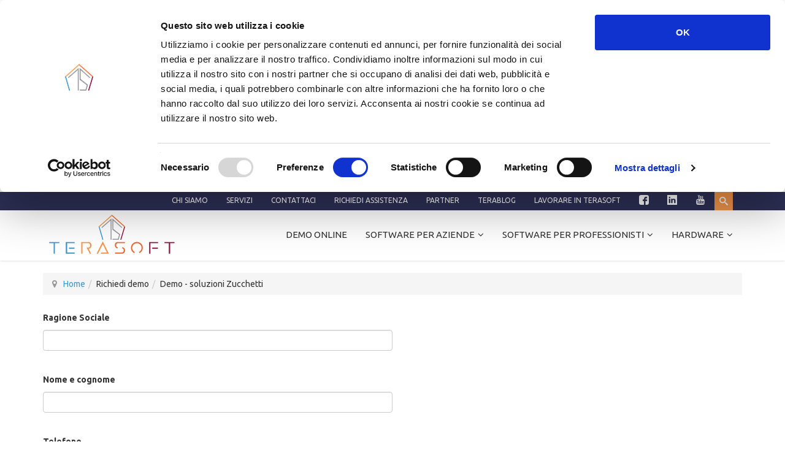

--- FILE ---
content_type: text/html; charset=utf-8
request_url: https://www.terasoft.it/richiedi-demo/demo-soluzioni-zucchetti.html
body_size: 9528
content:

<!DOCTYPE html>
<html prefix="og: http://ogp.me/ns#" lang="it-it" dir="ltr"
	  class='com_k2 view-item layout-item itemid-192 j39 mm-hover'>
<head>
<script id="Cookiebot" src="https://consent.cookiebot.com/uc.js" data-cbid="a9bde7a6-40c9-4c96-ae87-0c01b2fc4996" data-blockingmode="auto" type="text/javascript"></script>



<!-- Google tag (gtag.js) -->
<script async src="https://www.googletagmanager.com/gtag/js?id=G-JG2RTF1820"></script>
<script>
  window.dataLayer = window.dataLayer || [];
  function gtag(){dataLayer.push(arguments);}
  gtag('js', new Date());

  gtag('config', 'G-JG2RTF1820');
</script>
<!-- Google recaptcha -->
 <script src="https://www.google.com/recaptcha/enterprise.js?render=6Ld0V2MpAAAAAMdbbN2brb4itmN7hNIxd5fVpz0a"></script>

<!-- WR -->
<script id="wr-script" type="text/javascript" src="https://terasoftsrl.whiterabbitsuite.com/api/commons/getScripts?token=eyJ0eXAiOiJKV1QiLCJhbGciOiJIUzI1NiJ9.eyJ0b2tlbiI6ImRpcmVjdG9yaWVzX3NjcmlwdHMiLCJleHAiOjI0NjgzMDg1MTYsImN1c3RvbWVyX2lkIjo5MjcsInNpdGVfaWQiOiIxOTIyIiwicGl3aWtfY29kZSI6IjE5NTYifQ.yLxpEkDaUKVZzLkdE_UgbgV7oi9l42dojuu4rLQ4jt4"></script>
<noscript><p><img src="https://piwik.whiterabbitsuite.com/matomo.php?idsite=1956" style="border:0;" alt=""/></p></noscript>
<!-- End WR -->        
   

	<base href="https://www.terasoft.it/richiedi-demo/demo-soluzioni-zucchetti.html" />
	<meta http-equiv="content-type" content="text/html; charset=utf-8" />
	<meta property="og:url" content="https://www.terasoft.it/richiedi-demo/demo-soluzioni-zucchetti.html" />
	<meta property="og:type" content="article" />
	<meta property="og:title" content="Demo - soluzioni Zucchetti" />
	<meta name="twitter:card" content="summary" />
	<meta name="twitter:title" content="Demo - soluzioni Zucchetti" />
	<meta name="generator" content="Joomla! - Open Source Content Management" />
	<title>Demo - soluzioni Zucchetti</title>
	<link href="/richiedi-demo/demo-soluzioni-zucchetti.html" rel="canonical" />
	<link href="/templates/terasoft/favicon.ico" rel="shortcut icon" type="image/vnd.microsoft.icon" />
	<link href="/t3-assets/css/css-50770-21145.css" rel="stylesheet" type="text/css" media="all" />
	<link href="https://cdn.jsdelivr.net/npm/magnific-popup@1.1.0/dist/magnific-popup.min.css" rel="stylesheet" type="text/css" />
	<link href="/t3-assets/css/css-5085e-00512.css" rel="stylesheet" type="text/css" media="all" />
	<link href="/t3-assets/css/css-b8f47-63756.css" rel="stylesheet" type="text/css" media="all" />
	<link href="https://fonts.googleapis.com/css?family=Ubuntu:400,500,700,300" rel="stylesheet" type="text/css" />
	<link href="/t3-assets/css/css-990d8-19862.css" rel="stylesheet" type="text/css" media="all" />
	<style type="text/css">

                        /* K2 - Magnific Popup Overrides */
                        .mfp-iframe-holder {padding:10px;}
                        .mfp-iframe-holder .mfp-content {max-width:100%;width:100%;height:100%;}
                        .mfp-iframe-scaler iframe {background:#fff;padding:10px;box-sizing:border-box;box-shadow:none;}
                    
	</style>
	<script type="application/json" class="joomla-script-options new">{"csrf.token":"746b0e7c78e5deaafc0ab69282bc0aae","system.paths":{"root":"","base":""}}</script>
	<script src="/t3-assets/js/js-5c1d2-63756.js" type="text/javascript"></script>
	<script src="https://cdn.jsdelivr.net/npm/magnific-popup@1.1.0/dist/jquery.magnific-popup.min.js" type="text/javascript"></script>
	<script src="/media/k2/assets/js/k2.frontend.js?v=2.10.2&b=20191212&sitepath=/" type="text/javascript"></script>
	<script src="/t3-assets/js/js-1f515-00512.js" type="text/javascript"></script>
	<script type="text/javascript">

		   
		   				function reloadCapthcha(instanceNo)
						{
							var captchaSrc = "https://www.terasoft.it/index.php?showCaptcha=True&instanceNo="+instanceNo+"&time="+ new Date().getTime();
							//alert(captachaSrc);
							//alert(document.getElementById('captchaCode'+instanceNo));
							document.getElementById('captchaCode'+instanceNo).src = captchaSrc ;
							//alert(document.getElementById('captchaCode'+instanceNo).src);
						} 
						jQuery(function($){ initTooltips(); $("body").on("subform-row-add", initTooltips); function initTooltips (event, container) { container = container || document;$(container).find(".hasTooltip").tooltip({"html": true,"container": "body"});} });
	</script>
	<script type="application/ld+json">

                {
                    "@context": "https://schema.org",
                    "@type": "Article",
                    "mainEntityOfPage": {
                        "@type": "WebPage",
                        "@id": "https://www.terasoft.it/richiedi-demo/demo-soluzioni-zucchetti.html"
                    },
                    "url": "https://www.terasoft.it/richiedi-demo/demo-soluzioni-zucchetti.html",
                    "headline": "Demo - soluzioni Zucchetti",
                    "datePublished": "2016-05-24 11:24:33",
                    "dateModified": "2016-05-24 11:25:01",
                    "author": {
                        "@type": "Person",
                        "name": "",
                        "url": "https://www.terasoft.it"
                    },
                    "publisher": {
                        "@type": "Organization",
                        "name": "Terasoft - partner Zucchetti",
                        "url": "https://www.terasoft.it/",
                        "logo": {
                            "@type": "ImageObject",
                            "name": "Terasoft - partner Zucchetti",
                            "width": "",
                            "height": "",
                            "url": "https://www.terasoft.it/"
                        }
                    },
                    "articleSection": "https://www.terasoft.it/richiedi-demo/demo-soluzioni-zucchetti/content/generica-una-colonna.html",
                    "keywords": "",
                    "description": "Ragione Sociale Nome e cognome Telefono Email Elenco soluzioni Paghe Presenze Portale HR Note spese e trasferte Risorse umane Budget del personale Timesheet Gestione accessi Gestione turni Safety solution Analisi dei dati Contabilità e gestionali Fatturazione Elettronica Conservazione digitale Informativa Privacy: Informativa ai sensi del Regolamento Generale UE 679/2016Acconsento al trattamento dei miei dati per finalità promozionali, di marketing e di pubblicità su prodotti o servizi offerti dal Titolare, così come descritto nell&#039;informativa Powered by ChronoForms - ChronoEngine.com",
                    "articleBody": "Ragione Sociale Nome e cognome Telefono Email Elenco soluzioni Paghe Presenze Portale HR Note spese e trasferte Risorse umane Budget del personale Timesheet Gestione accessi Gestione turni Safety solution Analisi dei dati Contabilità e gestionali Fatturazione Elettronica Conservazione digitale Informativa Privacy: Informativa ai sensi del Regolamento Generale UE 679/2016Acconsento al trattamento dei miei dati per finalità promozionali, di marketing e di pubblicità su prodotti o servizi offerti dal Titolare, così come descritto nell&#039;informativa Powered by ChronoForms - ChronoEngine.com"
                }
                
	</script>
	<link href="https://www.terasoft.it/libraries/cegcore/assets/bootstrap/css/bootstrap.css" media="screen" rel="stylesheet" type="text/css" />
	<link href="https://www.terasoft.it/libraries/cegcore/assets/bootstrap/css/bootstrap-theme.css" media="screen" rel="stylesheet" type="text/css" />
	<link href="https://www.terasoft.it/libraries/cegcore/assets/bootstrap/css/bootstrap-gcore.css" media="screen" rel="stylesheet" type="text/css" />
	<link href="https://www.terasoft.it/libraries/cegcore/assets/font_awesome/css/font-awesome.css" media="screen" rel="stylesheet" type="text/css" />
	<link href="https://www.terasoft.it/libraries/cegcore/assets/gplugins/gtooltip/gtooltip.css" media="screen" rel="stylesheet" type="text/css" />
	<link href="https://www.terasoft.it/libraries/cegcore/assets/gplugins/gvalidation/gvalidation.css" media="screen" rel="stylesheet" type="text/css" />
	<link href="https://www.terasoft.it/libraries/cegcore/assets/gplugins/gtabs/gtabs.css" media="screen" rel="stylesheet" type="text/css" />
	<link href="https://www.terasoft.it/libraries/cegcore/assets/gplugins/gsliders/gsliders.css" media="screen" rel="stylesheet" type="text/css" />
	<link href="https://www.terasoft.it/libraries/cegcore/assets/gplugins/gmodal/gmodal.css" media="screen" rel="stylesheet" type="text/css" />
	<link href="https://www.terasoft.it/libraries/cegcore/assets/gplugins/gdropdown/gdropdown.css" media="screen" rel="stylesheet" type="text/css" />
	<script src="https://www.google.com/recaptcha/api.js" type="text/javascript"></script>
	<script src="https://www.terasoft.it/libraries/cegcore/assets/jquery/jquery.js" type="text/javascript"></script>
	<script src="https://www.terasoft.it/libraries/cegcore/assets/gplugins/gtooltip/gtooltip.js" type="text/javascript"></script>
	<script src="https://www.terasoft.it/libraries/cegcore/assets/gplugins/gvalidation/gvalidation.js" type="text/javascript"></script>
	<script src="https://www.terasoft.it/libraries/cegcore/assets/gplugins/gvalidation/lang/it.js" type="text/javascript"></script>
	<script src="https://www.terasoft.it/libraries/cegcore/assets/jquery/jquery.inputmask.js" type="text/javascript"></script>
	<script src="https://www.terasoft.it/libraries/cegcore/assets/gplugins/gtabs/gtabs.js" type="text/javascript"></script>
	<script src="https://www.terasoft.it/libraries/cegcore/assets/gplugins/gsliders/gsliders.js" type="text/javascript"></script>
	<script src="https://www.terasoft.it/libraries/cegcore/assets/gplugins/gmodal/gmodal.js" type="text/javascript"></script>
	<script src="https://www.terasoft.it/libraries/cegcore/assets/gplugins/gdropdown/gdropdown.js" type="text/javascript"></script>
	<script type="text/javascript">jQuery(document).ready(function($){
				$("#chronoform-Demo").gvalidate();

				$("#chronoform-Demo").find(":input").on("invalid.gvalidation", function(){
					var field = $(this);
					if(field.is(":hidden")){
						if(field.closest(".tab-pane").length > 0){
							var tab_id = field.closest(".tab-pane").attr("id");
							$('a[href="#'+tab_id+'"]').closest(".nav").gtabs("get").show($('a[href="#'+tab_id+'"]'));
						}
						if(field.closest(".panel-collapse").length > 0){
							var slider_id = field.closest(".panel-collapse").attr("id");
							$('a[href="#'+slider_id+'"]').closest(".panel-group").gsliders("get").show($('a[href="#'+slider_id+'"]'));
						}
					}
					if(field.data("wysiwyg") == "1"){
						field.data("gvalidation-target", field.parent());
					}
				});
				$("#chronoform-Demo").on("success.gvalidation", function(e){
					if($("#chronoform-Demo").data("gvalidate_success")){
						var gvalidate_success = $("#chronoform-Demo").data("gvalidate_success");
						if(gvalidate_success in window){
							window[gvalidate_success](e, $("#chronoform-Demo"));
						}
					}
				});
				$("#chronoform-Demo").on("fail.gvalidation", function(e){
					if($("#chronoform-Demo").data("gvalidate_fail")){
						var gvalidate_fail = $("#chronoform-Demo").data("gvalidate_fail");
						if(gvalidate_fail in window){
							window[gvalidate_fail](e, $("#chronoform-Demo"));
						}
					}
				});
			

					function chronoforms_validation_signs(formObj){
						formObj.find(":input[class*=validate]").each(function(){
							if($(this).attr("class").indexOf("required") >= 0 || $(this).attr("class").indexOf("group") >= 0){
								var required_parent = [];
								if($(this).closest(".gcore-subinput-container").length > 0){
									var required_parent = $(this).closest(".gcore-subinput-container");
								}else if($(this).closest(".gcore-form-row, .form-group").length > 0){
									var required_parent = $(this).closest(".gcore-form-row, .form-group");
								}
								if(required_parent.length > 0){
									var required_label = required_parent.find("label");
									if(required_label.length > 0 && !required_label.first().hasClass("required_label")){
										required_label.first().addClass("required_label");
										required_label.first().html(required_label.first().html() + " <i class='fa fa-asterisk' style='color:#ff0000; font-size:9px; vertical-align:top;'></i>");
									}
								}
							}
						});
					}
					chronoforms_validation_signs($("#chronoform-Demo"));
				

				function chronoforms_data_tooltip(formObj){
					formObj.find(":input").each(function(){
						if($(this).data("tooltip") && $(this).closest(".gcore-input, .gcore-input-wide").length > 0){
							var tipped_parent = [];
							if($(this).closest(".gcore-subinput-container").length > 0){
								var tipped_parent = $(this).closest(".gcore-subinput-container");
							}else if($(this).closest(".gcore-form-row, .form-group").length > 0){
								var tipped_parent = $(this).closest(".gcore-form-row, .form-group");
							}
							if(tipped_parent.length > 0){
								var tipped_label = tipped_parent.find("label");
								if(tipped_label.length > 0 && !tipped_label.first().hasClass("tipped_label")){
									tipped_label.first().addClass("tipped_label");
									var $tip = $("<i class='fa fa-exclamation-circle input-tooltip' style='color:#2693FF; padding-left:5px;'></i>");
									$tip.data("content", $(this).data("tooltip"));
									tipped_label.first().append($tip);
								}
							}
						}
					});
					formObj.find(".input-tooltip").gtooltip();
				}
				chronoforms_data_tooltip($("#chronoform-Demo"));
			

				function chronoforms_data_loadstate(formObj){
					formObj.find(':input[data-load-state="disabled"]').prop("disabled", true);
					formObj.find('*[data-load-state="hidden"]').css("display", "none");
					formObj.find(':input[data-load-state="hidden_parent"]').each(function(){
						if($(this).closest(".gcore-subinput-container").length > 0){
							$(this).closest(".gcore-subinput-container").css("display", "none");
						}else if($(this).closest(".gcore-form-row").length > 0){
							$(this).closest(".gcore-form-row").css("display", "none");
						}
					});
				}
				chronoforms_data_loadstate($("#chronoform-Demo"));
			
$(":input").inputmask();
function chronoforms_fields_events(){
}
chronoforms_fields_events();
function chronoforms_pageload_fields_events(){

}
chronoforms_pageload_fields_events();
			});</script>
	<script type="text/javascript">		jQuery(document).ready(function($){
			$('[data-g-toggle="tab"]').closest('.nav').gtabs({
				'pane_selector':'.tab-pane',
				'tab_selector':'[data-g-toggle="tab"]',
			});
			$('[data-g-toggle="collapse"]').closest('.panel-group').gsliders({
				'pane_selector':'.panel-collapse',
				'tab_selector':'[data-g-toggle="collapse"]',
				'active_pane_class':'in',
			});
			
			$('[data-g-toggle="modal"]').on('click', function(e){
				e.preventDefault();
				$modal = $($(this).data('g-target'));
				$modal.gmodal({
					'close_selector' : '[data-g-dismiss="modal"]',
				});
				$modal.gmodal('open');
			});
			
			$('.gdropdown').gdropdown();
			$('[data-g-toggle="dropdown"]').on('click', function(e){
				e.preventDefault();
				$(this).parent().find('.gdropdown').gdropdown('toggle');
			});
		});
		</script>

	
<!-- META FOR IOS & HANDHELD -->
	<meta name="viewport" content="width=device-width, initial-scale=1.0, maximum-scale=1.0, user-scalable=no"/>
	<style type="text/stylesheet">
		@-webkit-viewport   { width: device-width; }
		@-moz-viewport      { width: device-width; }
		@-ms-viewport       { width: device-width; }
		@-o-viewport        { width: device-width; }
		@viewport           { width: device-width; }
	</style>
	<script type="text/javascript">
		//<![CDATA[
		if (navigator.userAgent.match(/IEMobile\/10\.0/)) {
			var msViewportStyle = document.createElement("style");
			msViewportStyle.appendChild(
				document.createTextNode("@-ms-viewport{width:auto!important}")
			);
			document.getElementsByTagName("head")[0].appendChild(msViewportStyle);
		}
		//]]>
	</script>
<meta name="HandheldFriendly" content="true"/>
<meta name="apple-mobile-web-app-capable" content="YES"/>
<!-- //META FOR IOS & HANDHELD -->




<!-- Le HTML5 shim and media query for IE8 support -->
<!--[if lt IE 9]>
<script src="//html5shim.googlecode.com/svn/trunk/html5.js"></script>
<script type="text/javascript" src="/plugins/system/t3/base-bs3/js/respond.min.js"></script>
<![endif]-->

<!-- You can add Google Analytics here or use T3 Injection feature -->

<script type="text/javascript"></script>
<!-- Meta Pixel Code -->
<script>
!function(f,b,e,v,n,t,s)
{if(f.fbq)return;n=f.fbq=function(){n.callMethod?
n.callMethod.apply(n,arguments):n.queue.push(arguments)};
if(!f._fbq)f._fbq=n;n.push=n;n.loaded=!0;n.version='2.0';
n.queue=[];t=b.createElement(e);t.async=!0;
t.src=v;s=b.getElementsByTagName(e)[0];
s.parentNode.insertBefore(t,s)}(window, document,'script',
'https://connect.facebook.net/en_US/fbevents.js');
fbq('init', '2124547594563186');
fbq('track', 'PageView');
</script>
<noscript><img height="1" width="1" style="display:none"
src="https://www.facebook.com/tr?id=2124547594563186&ev=PageView&noscript=1"
/></noscript>
<!-- End Meta Pixel Code -->

<script>
  function onClick(e) {
    e.preventDefault();
    grecaptcha.enterprise.ready(async () => {
      const token = await grecaptcha.enterprise.execute('6Ld0V2MpAAAAAMdbbN2brb4itmN7hNIxd5fVpz0a', {action: 'LOGIN'});
    });
  }
</script>
<!-- Hotjar Tracking Code for WWW.TERASOFT.IT -->
<script>
    (function(h,o,t,j,a,r){
        h.hj=h.hj||function(){(h.hj.q=h.hj.q||[]).push(arguments)};
        h._hjSettings={hjid:477122,hjsv:6};
        a=o.getElementsByTagName('head')[0];
        r=o.createElement('script');r.async=1;
        r.src=t+h._hjSettings.hjid+j+h._hjSettings.hjsv;
        a.appendChild(r);
    })(window,document,'https://static.hotjar.com/c/hotjar-','.js?sv=');
</script>

</head>

<body>
  
<div id="fb-root"></div>
<script>(function(d, s, id) {
  var js, fjs = d.getElementsByTagName(s)[0];
  if (d.getElementById(id)) return;
  js = d.createElement(s); js.id = id;
  js.src = "//connect.facebook.net/it_IT/sdk.js#xfbml=1&version=v2.8&appId=703343226506470";
  fjs.parentNode.insertBefore(js, fjs);
}(document, 'script', 'facebook-jssdk'));</script>
  
<div class="t3-wrapper"> <!-- Need this wrapper for off-canvas menu. Remove if you don't use of-canvas -->

  
	<div class="wrap top-header">
				<!-- TOP-HEADER -->
		<div class="container ">
			<div class="col-md-12  col-xs-12">
					
<div id="sb-search" class="sb-search   hidden-xs">
	<form action="/richiedi-demo/demo-soluzioni-zucchetti/search.html" method="get" autocomplete="off" class="k2SearchBlockForm">

		<input type="text" value="Cerca" name="searchword" maxlength="" size="" alt="Cerca" class="sb-search-input" onblur="if(this.value=='') this.value='Cerca';" onfocus="if(this.value=='Cerca') this.value='';" />

		<input type="submit" value="Cerca" class="sb-search-submit" onclick="this.form.searchword.focus();" />
		<span class="sb-icon-search"></span>


		<input type="hidden" name="categories" value="2,3,4,5,6,7,10,11,12,13,14,15,16,17,18,19,20,8,9" />
		<input type="hidden" name="Itemid" value="225" />

					</form>

	</div>

		<script>
			new UISearch( document.getElementById( 'sb-search' ) );
		</script><ul class="nav menu">
<li class="item-130"><a href="/agenzia-zucchetti-roma-chi-siamo.html" >Chi siamo</a></li><li class="item-131"><a href="/servizi.html" class="color:#292929">Servizi</a></li><li class="item-207"><a href="/contattaci.html" >Contattaci</a></li><li class="item-206"><a href="/richiedi-assistenza.html" >Richiedi assistenza</a></li><li class="item-142"><a href="/partner.html" >Partner</a></li><li class="item-255"><a href="/terablog.html" >TeraBlog</a></li><li class="item-149"><a href="https://zinrec.intervieweb.it/terasoft/it/career" >Lavorare in Terasoft</a></li><li class="item-218"><a href="https://www.facebook.com/pages/Terasoft-Srl-Agenzia-Zucchetti/364808996880382" class=" hidden-xs" target="_blank"><img src="/images/facebook-logo.png" alt="Facebook  " /></a></li><li class="item-219"><a href="https://www.linkedin.com/company/terasoft-srl?trk=mini-profile-title" class=" hidden-xs" target="_blank"><img src="/images/icon/linkedin.png" alt="Linkedin" /></a></li><li class="item-220"><a href="https://www.youtube.com/user/terasoftvideo" class=" hidden-xs" target="_blank"><img src="/images/icon/youtube.png" alt="Youtube" /></a></li></ul>

			</div>
		</div>
		<!-- //TOP-HEADER -->
		</div>

<!-- HEADER -->
<header id="t3-header" class="t3-header">
	<div class="container">
		
<!-- MAIN NAVIGATION -->
<nav id="t3-mainnav" class="wrap navbar navbar-default t3-mainnav">
		<!-- Brand and toggle get grouped for better mobile display -->
		<div class="navbar-header">
		
											<button type="button" class="navbar-toggle" data-toggle="collapse" data-target=".t3-navbar-collapse">
					<i class="fa fa-bars"></i>
				</button>
			
					<!-- LOGO -->
				<a href="/" title="">
					<img class="logo-img" src="/images/logo.svg" alt="" />
				</a>
				<!-- //LOGO -->

			
		</div>

					<div class="t3-navbar-collapse navbar-collapse collapse"></div>
		
		<div class="t3-navbar navbar-collapse collapse">
			<div  class="t3-megamenu"  data-responsive="true">
<ul itemscope itemtype="http://www.schema.org/SiteNavigationElement" class="nav navbar-nav level0">
<li itemprop='name'  data-id="380" data-level="1">
<a itemprop='url' class=""  href="https://demodriver.zucchetti.it/Home/IndexV2?Partner=D10E1CBC0CE08377" target="_blank"   data-target="#">Demo online</a>

</li>
<li itemprop='name' class="dropdown mega" data-id="138" data-level="1">
<a itemprop='url' class=" dropdown-toggle"  href="#"   data-target="#" data-toggle="dropdown">Software per Aziende<em class="caret"></em></a>

<div class="nav-child dropdown-menu mega-dropdown-menu"  ><div class="mega-dropdown-inner">
<div class="row">
<div class="col-xs-12 mega-col-nav" data-width="12"><div class="mega-inner">
<ul itemscope itemtype="http://www.schema.org/SiteNavigationElement" class="mega-nav level1">
<li itemprop='name'  data-id="156" data-level="2" data-hidesub="1">
<a itemprop='url' class=""  href="/aziende/soluzioni-hr.html"   data-target="#">Software HR </a>

</li>
<li itemprop='name'  data-id="139" data-level="2" data-hidesub="1">
<a itemprop='url' class=""  href="/aziende/gestionali.html"   data-target="#">Software gestionali </a>

</li>
<li itemprop='name'  data-id="306" data-level="2">
<a itemprop='url' class=""  href="/aziende/gestione-clienti-crm.html"   data-target="#">Gestione clienti - CRM </a>

</li>
<li itemprop='name'  data-id="305" data-level="2">
<a itemprop='url' class=""  href="/aziende/gestione-documentale-dms.html"   data-target="#">Gestione documentale - DMS </a>

</li>
<li itemprop='name'  data-id="277" data-level="2">
<a itemprop='url' class=""  href="/aziende/fatturazione-elettronica.html"   data-target="#">Fatturazione elettronica </a>

</li>
<li itemprop='name'  data-id="309" data-level="2">
<a itemprop='url' class=""  href="/aziende/portali-aziendali.html"   data-target="#">Portali aziendali </a>

</li>
<li itemprop='name'  data-id="140" data-level="2">
<a itemprop='url' class=""  href="/aziende/sanita.html"   data-target="#">Sanità </a>

</li>
<li itemprop='name'  data-id="317" data-level="2">
<a itemprop='url' class=""  href="/aziende/gdpr.html"   data-target="#">GDPR </a>

</li>
<li itemprop='name'  data-id="377" data-level="2">
<a itemprop='url' class=""  href="/aziende/whistleblowing.html"   data-target="#">Whistleblowing </a>

</li>
</ul>
</div></div>
</div>
</div></div>
</li>
<li itemprop='name' class="dropdown mega" data-id="133" data-level="1">
<a itemprop='url' class=" dropdown-toggle"  href="#"   data-target="#" data-toggle="dropdown">Software per Professionisti<em class="caret"></em></a>

<div class="nav-child dropdown-menu mega-dropdown-menu"  ><div class="mega-dropdown-inner">
<div class="row">
<div class="col-xs-12 mega-col-nav" data-width="12"><div class="mega-inner">
<ul itemscope itemtype="http://www.schema.org/SiteNavigationElement" class="mega-nav level1">
<li itemprop='name'  data-id="170" data-level="2" data-hidesub="1">
<a itemprop='url' class=""  href="/professionisti/soluzioni-hr.html"   data-target="#">Software HR </a>

</li>
<li itemprop='name'  data-id="195" data-level="2">
<a itemprop='url' class=""  href="/professionisti/contabilità.html"   data-target="#">Contabilità </a>

</li>
<li itemprop='name'  data-id="337" data-level="2">
<a itemprop='url' class=""  href="/professionisti/gestione-crisi-aziendale.html"   data-target="#">Gestione crisi aziendale </a>

</li>
</ul>
</div></div>
</div>
</div></div>
</li>
<li itemprop='name' class="dropdown mega" data-id="150" data-level="1">
<a itemprop='url' class=" dropdown-toggle"  href="#"   data-target="#" data-toggle="dropdown">Hardware<em class="caret"></em></a>

<div class="nav-child dropdown-menu mega-dropdown-menu"  ><div class="mega-dropdown-inner">
<div class="row">
<div class="col-xs-12 mega-col-nav" data-width="12"><div class="mega-inner">
<ul itemscope itemtype="http://www.schema.org/SiteNavigationElement" class="mega-nav level1">
<li itemprop='name'  data-id="371" data-level="2">
<a itemprop='url' class=""  href="/hardware/termocamere-e-termocheck.html"   data-target="#">Termocamere e Termocheck </a>

</li>
<li itemprop='name'  data-id="372" data-level="2">
<a itemprop='url' class=""  href="/hardware/terminale-rilevamento-temperatura-e-mascherine.html"   data-target="#">Terminale rilevamento temperatura e mascherine </a>

</li>
<li itemprop='name'  data-id="151" data-level="2" data-hidesub="1">
<a itemprop='url' class=""  href="/hardware/gestione-presenze.html"   data-target="#">Gestione presenze </a>

</li>
<li itemprop='name'  data-id="154" data-level="2" data-hidesub="1">
<a itemprop='url' class=""  href="/hardware/gestione-e-controllo-accessi.html"   data-target="#">Gestione e controllo accessi </a>

</li>
<li itemprop='name'  data-id="275" data-level="2">
<a itemprop='url' class=""  href="/hardware/rilevazione-produzione.html"   data-target="#">Rilevazione produzione </a>

</li>
</ul>
</div></div>
</div>
</div></div>
</li>
</ul>
</div>

		</div>
</nav>
<!-- //MAIN NAVIGATION -->

	</div>
</header>
<!-- //HEADER -->


  


  

<div id="t3-mainbody" class="container t3-mainbody">
	<div class="row">
	  
	<!-- NAV HELPER -->
	<div class="t3-breadcrumbs ">
		<div class="container">
			
<ol class="breadcrumb ">
	<li class="active"><span class="hasTooltip"><i class="fa fa-map-marker" data-toggle="tooltip" title="Sei qui: "></i></span></li><li><a href="/" class="pathway">Home</a><span class="divider"><img src="/templates/terasoft/images/system/arrow.png" alt="" /></span></li><li><span>Richiedi demo</span><span class="divider"><img src="/templates/terasoft/images/system/arrow.png" alt="" /></span></li><li><span>Demo - soluzioni Zucchetti</span></li></ol>

		</div>
	</div>
	<!-- //NAV HELPER -->

	
		<!-- MAIN CONTENT -->
		<div id="t3-content" class="t3-content col-xs-12">
						<div id="system-message-container">
	</div>

						

<!-- Start K2 Item Layout -->
<span id="startOfPageId62"></span>

<div id="k2Container" class="itemView">

	<!-- Plugins: BeforeDisplay -->
	
	<!-- K2 Plugins: K2BeforeDisplay -->
	
	<div class="itemHeader">

		
	  
		
  </div>

  <!-- Plugins: AfterDisplayTitle -->
  
  <!-- K2 Plugins: K2AfterDisplayTitle -->
  
	
	
  <div class="itemBody">

	  <!-- Plugins: BeforeDisplayContent -->
	  
	  <!-- K2 Plugins: K2BeforeDisplayContent -->
	  
	  
	  	  <!-- Item text -->
	  <div class="itemFullText">
	  	<div class="col-md-6 col-xs-12"><div class="gbs3"><form action="https://www.terasoft.it/richiedi-demo/demo-soluzioni-zucchetti.html?chronoform=Demo&event=submit" enctype="multipart/form-data" method="post" name="Demo" id="chronoform-Demo" class="chronoform form-horizontal"><div class="form-group gcore-form-row" id="form-row-ragione_sociale"><label for="ragione_sociale" class="control-label gcore-label-left">Ragione Sociale</label>
<div class="gcore-input gcore-display-table" id="fin-ragione_sociale"><input name="ragione_sociale" id="ragione_sociale" value="" placeholder="" class="validate[&#039;required&#039;] form-control A" title="" style="" data-inputmask="" data-load-state="" data-tooltip="" type="text" /></div></div><div class="form-group gcore-form-row" id="form-row-nome"><label for="nome" class="control-label gcore-label-left">Nome e cognome</label>
<div class="gcore-input gcore-display-table" id="fin-nome"><input name="nome" id="nome" value="" placeholder="" class="validate[&#039;required&#039;] form-control A" title="" style="" data-inputmask="" data-load-state="" data-tooltip="" type="text" /></div></div><div class="form-group gcore-form-row" id="form-row-telefono"><label for="telefono" class="control-label gcore-label-left">Telefono</label>
<div class="gcore-input gcore-display-table" id="fin-telefono"><input name="telefono" id="telefono" value="" placeholder="" class="validate[&#039;required&#039;] form-control A" title="" style="" data-inputmask="" data-load-state="" data-tooltip="" type="text" /></div></div><div class="form-group gcore-form-row" id="form-row-email"><label for="email" class="control-label gcore-label-left">Email</label>
<div class="gcore-input gcore-display-table" id="fin-email"><input name="email" id="email" value="" placeholder="" class="validate[&#039;required&#039;,&#039;email&#039;] form-control A" title="" style="" data-inputmask="" data-load-state="" data-tooltip="" type="text" /></div></div><div class="form-group gcore-form-row" id="form-row-elenco_soluzioni"><label for="elenco_soluzioni" class="control-label gcore-label-left">Elenco soluzioni</label>
<div class="gcore-input gcore-display-table" id="fin-elenco_soluzioni"><select name="elenco_soluzioni" id="elenco_soluzioni" size="" class="form-control A" title="" style="" data-load-state="" data-tooltip="">
<option value="Paghe">Paghe</option>
<option value="Presenze">Presenze</option>
<option value="PortaleHR">Portale HR</option>
<option value="Notespeseetrasferte">Note spese e trasferte</option>
<option value="Risorseumane">Risorse umane</option>
<option value="Budgetdelpersonale">Budget del personale</option>
<option value="Timesheet">Timesheet</option>
<option value="Gestioneaccessi">Gestione accessi</option>
<option value="Gestioneturni">Gestione turni</option>
<option value="Safetysolution">Safety solution</option>
<option value="Analisideidati">Analisi dei dati</option>
<option value="Contabilitàegestionali">Contabilità e gestionali</option>
<option value="FatturazioneElettronica">Fatturazione Elettronica</option>
<option value="Conservazionedigitale">Conservazione digitale</option>
</select></div></div><div class="form-group gcore-form-row" id="form-row-recaptcha"><div class="gcore-input gcore-display-table" id="fin-recaptcha"><div class="g-recaptcha" data-sitekey="6LeW3CATAAAAALddoLVnaes-iiq49Iu-Af6AMx7s"></div></div></div><div class="form-group gcore-form-row" id="form-row-informativa_privacy"><label for="informativa_privacy" class="control-label gcore-label-left gcore-label-checkbox">Informativa Privacy:</label>
<div class="gcore-input gcore-display-table" id="fin-informativa_privacy"><div class="gcore-checkbox-item" id="fitem"><input name="informativa_privacy" id="informativa_privacy" value="1" class="validate[&#039;required&#039;] A" title="" style="" data-load-state="" data-tooltip="" type="checkbox" />
<label class="control-label gcore-label-checkbox" for="informativa_privacy">Informativa ai sensi del Regolamento Generale UE 679/2016</label></div></div></div><div class="form-group gcore-form-row" id="form-row-informativa_marketing"><label for="informativa_marketing" class="control-label gcore-label-left gcore-label-checkbox">Acconsento al trattamento dei miei dati per finalità promozionali, di marketing e di pubblicità su prodotti o servizi offerti dal Titolare, così come descritto nell'informativa</label>
<div class="gcore-input gcore-display-table" id="fin-informativa_marketing"><input name="informativa_marketing" id="informativa_marketing" value="2" class="A" title="" style="" data-load-state="" data-tooltip="" type="checkbox" /></div></div><div class="form-group gcore-form-row" id="form-row-button3"><div class="gcore-input gcore-display-table" id="fin-button3"><input name="button3" id="button3" type="submit" value="Richiedi demo" class="btn btn-primary form-control A" style="" data-load-state="" /></div></div></form><p class="chrono_credits"><a href="http://www.chronoengine.com" target="_blank">Powered by ChronoForms - ChronoEngine.com</a></p></div></div>	  </div>
	  
		<div class="clr"></div>

		
	  <!-- Plugins: AfterDisplayContent -->
	  
	  <!-- K2 Plugins: K2AfterDisplayContent -->
	  
	  <div class="clr"></div>
  </div>

  
  
  
	
  
	<div class="clr"></div>

  
  
  
  <!-- Plugins: AfterDisplay -->
  
  <!-- K2 Plugins: K2AfterDisplay -->
  
  
 

	<div class="clr"></div>
</div>
<!-- End K2 Item Layout -->

<!-- JoomlaWorks "K2" (v2.10.2) | Learn more about K2 at https://getk2.org -->


		</div>
		<!-- //MAIN CONTENT -->

	</div>
</div> 



  


  


  


  
<!-- FOOTER -->
<footer id="t3-footer" class="wrap t3-footer">

	
	<section class="t3-copyright">
		<div class="container">
			<div class="row">
				<div class="col-md-12 copyright ">
					

<div class="custom"  >
	<p><img src="/images/terasoft_logo_sito.png" alt="terasoft logo sito" style="display: block; margin-left: auto; margin-right: auto;" /></p>
<p style="text-align: center;">Terasoft &copy; 2025 - Tel. 065404386 -&nbsp;<a href="mailto:commerciale@terasoft.it">commerciale@terasoft.it</a></p>
<p style="text-align: center;">&nbsp;Sede Legale: Viale dei Caduti nella Guerra di Liberazione, 116 - 00128 Roma |&nbsp;P. IVA e C.F. 07998091008 - Cap. Soc. 30.000,00 i.v. -&nbsp;CCIAA Roma REA n. 1066914<br /><em><span style="font-family: Aptos, Aptos_EmbeddedFont, Aptos_MSFontService, Calibri, Helvetica, sans-serif, serif, EmojiFont; font-size: 12px;">Soggetta a direzione e coordinamento da parte di Zucchetti Centro Sistemi SpA</span></em></p>
<p style="text-align: center;"><a href="/cookie-policy.html" target="_self">Cookie Policy</a></p>
<div id="lv-root">&nbsp;</div></div>

          <small>
            <p style="text-align: center;">
              <a href="/privacy-policy"> Privacy Policy</a>
            </p>
            <p style="text-align: center;">
              Realizzato con il <i class="fa fa-heart" style="color: #ff0000; padding:0;"></i> &amp; <i class="fa fa-joomla" style="color:#ccc; padding:0;"></i> da <a href="https://www.psicografici.com"> Psicografici</a>
            </p>        
          </small>
				</div>
			</div>
		</div>
	</section>

</footer>
<!-- //FOOTER -->


<script type="text/javascript">
  jQuery(document).ready(function() {
    jQuery("#case-history").lightSlider({
        item:1,
        slideMargin:0,
        enableDrag: false

    }); 
    jQuery("#slideshow").lightSlider({
        item:1,
        slideMargin:0,
        enableDrag: false,
        mode: 'fade',
        pager: false,
        auto: true,
        loop: true,
        speed: 2000,
        pause: 4000,
    }); 
  });
</script> 




</div>
<!--Start of Tawk.to Script-->
<script type="text/javascript">
var Tawk_API=Tawk_API||{}, Tawk_LoadStart=new Date();
(function(){
var s1=document.createElement("script"),s0=document.getElementsByTagName("script")[0];
s1.async=true;
s1.src='https://embed.tawk.to/5f042de2760b2b560e6fe113/default';
s1.charset='UTF-8';
s1.setAttribute('crossorigin','*');
s0.parentNode.insertBefore(s1,s0);
})();
</script>
<!--End of Tawk.to Script-->   
</body>

</html>

--- FILE ---
content_type: text/html; charset=utf-8
request_url: https://www.google.com/recaptcha/enterprise/anchor?ar=1&k=6LeW3CATAAAAALddoLVnaes-iiq49Iu-Af6AMx7s&co=aHR0cHM6Ly93d3cudGVyYXNvZnQuaXQ6NDQz&hl=en&v=TkacYOdEJbdB_JjX802TMer9&size=normal&anchor-ms=20000&execute-ms=15000&cb=ylk8wzm0xuyp
body_size: 46340
content:
<!DOCTYPE HTML><html dir="ltr" lang="en"><head><meta http-equiv="Content-Type" content="text/html; charset=UTF-8">
<meta http-equiv="X-UA-Compatible" content="IE=edge">
<title>reCAPTCHA</title>
<style type="text/css">
/* cyrillic-ext */
@font-face {
  font-family: 'Roboto';
  font-style: normal;
  font-weight: 400;
  src: url(//fonts.gstatic.com/s/roboto/v18/KFOmCnqEu92Fr1Mu72xKKTU1Kvnz.woff2) format('woff2');
  unicode-range: U+0460-052F, U+1C80-1C8A, U+20B4, U+2DE0-2DFF, U+A640-A69F, U+FE2E-FE2F;
}
/* cyrillic */
@font-face {
  font-family: 'Roboto';
  font-style: normal;
  font-weight: 400;
  src: url(//fonts.gstatic.com/s/roboto/v18/KFOmCnqEu92Fr1Mu5mxKKTU1Kvnz.woff2) format('woff2');
  unicode-range: U+0301, U+0400-045F, U+0490-0491, U+04B0-04B1, U+2116;
}
/* greek-ext */
@font-face {
  font-family: 'Roboto';
  font-style: normal;
  font-weight: 400;
  src: url(//fonts.gstatic.com/s/roboto/v18/KFOmCnqEu92Fr1Mu7mxKKTU1Kvnz.woff2) format('woff2');
  unicode-range: U+1F00-1FFF;
}
/* greek */
@font-face {
  font-family: 'Roboto';
  font-style: normal;
  font-weight: 400;
  src: url(//fonts.gstatic.com/s/roboto/v18/KFOmCnqEu92Fr1Mu4WxKKTU1Kvnz.woff2) format('woff2');
  unicode-range: U+0370-0377, U+037A-037F, U+0384-038A, U+038C, U+038E-03A1, U+03A3-03FF;
}
/* vietnamese */
@font-face {
  font-family: 'Roboto';
  font-style: normal;
  font-weight: 400;
  src: url(//fonts.gstatic.com/s/roboto/v18/KFOmCnqEu92Fr1Mu7WxKKTU1Kvnz.woff2) format('woff2');
  unicode-range: U+0102-0103, U+0110-0111, U+0128-0129, U+0168-0169, U+01A0-01A1, U+01AF-01B0, U+0300-0301, U+0303-0304, U+0308-0309, U+0323, U+0329, U+1EA0-1EF9, U+20AB;
}
/* latin-ext */
@font-face {
  font-family: 'Roboto';
  font-style: normal;
  font-weight: 400;
  src: url(//fonts.gstatic.com/s/roboto/v18/KFOmCnqEu92Fr1Mu7GxKKTU1Kvnz.woff2) format('woff2');
  unicode-range: U+0100-02BA, U+02BD-02C5, U+02C7-02CC, U+02CE-02D7, U+02DD-02FF, U+0304, U+0308, U+0329, U+1D00-1DBF, U+1E00-1E9F, U+1EF2-1EFF, U+2020, U+20A0-20AB, U+20AD-20C0, U+2113, U+2C60-2C7F, U+A720-A7FF;
}
/* latin */
@font-face {
  font-family: 'Roboto';
  font-style: normal;
  font-weight: 400;
  src: url(//fonts.gstatic.com/s/roboto/v18/KFOmCnqEu92Fr1Mu4mxKKTU1Kg.woff2) format('woff2');
  unicode-range: U+0000-00FF, U+0131, U+0152-0153, U+02BB-02BC, U+02C6, U+02DA, U+02DC, U+0304, U+0308, U+0329, U+2000-206F, U+20AC, U+2122, U+2191, U+2193, U+2212, U+2215, U+FEFF, U+FFFD;
}
/* cyrillic-ext */
@font-face {
  font-family: 'Roboto';
  font-style: normal;
  font-weight: 500;
  src: url(//fonts.gstatic.com/s/roboto/v18/KFOlCnqEu92Fr1MmEU9fCRc4AMP6lbBP.woff2) format('woff2');
  unicode-range: U+0460-052F, U+1C80-1C8A, U+20B4, U+2DE0-2DFF, U+A640-A69F, U+FE2E-FE2F;
}
/* cyrillic */
@font-face {
  font-family: 'Roboto';
  font-style: normal;
  font-weight: 500;
  src: url(//fonts.gstatic.com/s/roboto/v18/KFOlCnqEu92Fr1MmEU9fABc4AMP6lbBP.woff2) format('woff2');
  unicode-range: U+0301, U+0400-045F, U+0490-0491, U+04B0-04B1, U+2116;
}
/* greek-ext */
@font-face {
  font-family: 'Roboto';
  font-style: normal;
  font-weight: 500;
  src: url(//fonts.gstatic.com/s/roboto/v18/KFOlCnqEu92Fr1MmEU9fCBc4AMP6lbBP.woff2) format('woff2');
  unicode-range: U+1F00-1FFF;
}
/* greek */
@font-face {
  font-family: 'Roboto';
  font-style: normal;
  font-weight: 500;
  src: url(//fonts.gstatic.com/s/roboto/v18/KFOlCnqEu92Fr1MmEU9fBxc4AMP6lbBP.woff2) format('woff2');
  unicode-range: U+0370-0377, U+037A-037F, U+0384-038A, U+038C, U+038E-03A1, U+03A3-03FF;
}
/* vietnamese */
@font-face {
  font-family: 'Roboto';
  font-style: normal;
  font-weight: 500;
  src: url(//fonts.gstatic.com/s/roboto/v18/KFOlCnqEu92Fr1MmEU9fCxc4AMP6lbBP.woff2) format('woff2');
  unicode-range: U+0102-0103, U+0110-0111, U+0128-0129, U+0168-0169, U+01A0-01A1, U+01AF-01B0, U+0300-0301, U+0303-0304, U+0308-0309, U+0323, U+0329, U+1EA0-1EF9, U+20AB;
}
/* latin-ext */
@font-face {
  font-family: 'Roboto';
  font-style: normal;
  font-weight: 500;
  src: url(//fonts.gstatic.com/s/roboto/v18/KFOlCnqEu92Fr1MmEU9fChc4AMP6lbBP.woff2) format('woff2');
  unicode-range: U+0100-02BA, U+02BD-02C5, U+02C7-02CC, U+02CE-02D7, U+02DD-02FF, U+0304, U+0308, U+0329, U+1D00-1DBF, U+1E00-1E9F, U+1EF2-1EFF, U+2020, U+20A0-20AB, U+20AD-20C0, U+2113, U+2C60-2C7F, U+A720-A7FF;
}
/* latin */
@font-face {
  font-family: 'Roboto';
  font-style: normal;
  font-weight: 500;
  src: url(//fonts.gstatic.com/s/roboto/v18/KFOlCnqEu92Fr1MmEU9fBBc4AMP6lQ.woff2) format('woff2');
  unicode-range: U+0000-00FF, U+0131, U+0152-0153, U+02BB-02BC, U+02C6, U+02DA, U+02DC, U+0304, U+0308, U+0329, U+2000-206F, U+20AC, U+2122, U+2191, U+2193, U+2212, U+2215, U+FEFF, U+FFFD;
}
/* cyrillic-ext */
@font-face {
  font-family: 'Roboto';
  font-style: normal;
  font-weight: 900;
  src: url(//fonts.gstatic.com/s/roboto/v18/KFOlCnqEu92Fr1MmYUtfCRc4AMP6lbBP.woff2) format('woff2');
  unicode-range: U+0460-052F, U+1C80-1C8A, U+20B4, U+2DE0-2DFF, U+A640-A69F, U+FE2E-FE2F;
}
/* cyrillic */
@font-face {
  font-family: 'Roboto';
  font-style: normal;
  font-weight: 900;
  src: url(//fonts.gstatic.com/s/roboto/v18/KFOlCnqEu92Fr1MmYUtfABc4AMP6lbBP.woff2) format('woff2');
  unicode-range: U+0301, U+0400-045F, U+0490-0491, U+04B0-04B1, U+2116;
}
/* greek-ext */
@font-face {
  font-family: 'Roboto';
  font-style: normal;
  font-weight: 900;
  src: url(//fonts.gstatic.com/s/roboto/v18/KFOlCnqEu92Fr1MmYUtfCBc4AMP6lbBP.woff2) format('woff2');
  unicode-range: U+1F00-1FFF;
}
/* greek */
@font-face {
  font-family: 'Roboto';
  font-style: normal;
  font-weight: 900;
  src: url(//fonts.gstatic.com/s/roboto/v18/KFOlCnqEu92Fr1MmYUtfBxc4AMP6lbBP.woff2) format('woff2');
  unicode-range: U+0370-0377, U+037A-037F, U+0384-038A, U+038C, U+038E-03A1, U+03A3-03FF;
}
/* vietnamese */
@font-face {
  font-family: 'Roboto';
  font-style: normal;
  font-weight: 900;
  src: url(//fonts.gstatic.com/s/roboto/v18/KFOlCnqEu92Fr1MmYUtfCxc4AMP6lbBP.woff2) format('woff2');
  unicode-range: U+0102-0103, U+0110-0111, U+0128-0129, U+0168-0169, U+01A0-01A1, U+01AF-01B0, U+0300-0301, U+0303-0304, U+0308-0309, U+0323, U+0329, U+1EA0-1EF9, U+20AB;
}
/* latin-ext */
@font-face {
  font-family: 'Roboto';
  font-style: normal;
  font-weight: 900;
  src: url(//fonts.gstatic.com/s/roboto/v18/KFOlCnqEu92Fr1MmYUtfChc4AMP6lbBP.woff2) format('woff2');
  unicode-range: U+0100-02BA, U+02BD-02C5, U+02C7-02CC, U+02CE-02D7, U+02DD-02FF, U+0304, U+0308, U+0329, U+1D00-1DBF, U+1E00-1E9F, U+1EF2-1EFF, U+2020, U+20A0-20AB, U+20AD-20C0, U+2113, U+2C60-2C7F, U+A720-A7FF;
}
/* latin */
@font-face {
  font-family: 'Roboto';
  font-style: normal;
  font-weight: 900;
  src: url(//fonts.gstatic.com/s/roboto/v18/KFOlCnqEu92Fr1MmYUtfBBc4AMP6lQ.woff2) format('woff2');
  unicode-range: U+0000-00FF, U+0131, U+0152-0153, U+02BB-02BC, U+02C6, U+02DA, U+02DC, U+0304, U+0308, U+0329, U+2000-206F, U+20AC, U+2122, U+2191, U+2193, U+2212, U+2215, U+FEFF, U+FFFD;
}

</style>
<link rel="stylesheet" type="text/css" href="https://www.gstatic.com/recaptcha/releases/TkacYOdEJbdB_JjX802TMer9/styles__ltr.css">
<script nonce="JfJm4lI_T7s4BM1ReU-7Bg" type="text/javascript">window['__recaptcha_api'] = 'https://www.google.com/recaptcha/enterprise/';</script>
<script type="text/javascript" src="https://www.gstatic.com/recaptcha/releases/TkacYOdEJbdB_JjX802TMer9/recaptcha__en.js" nonce="JfJm4lI_T7s4BM1ReU-7Bg">
      
    </script></head>
<body><div id="rc-anchor-alert" class="rc-anchor-alert"></div>
<input type="hidden" id="recaptcha-token" value="[base64]">
<script type="text/javascript" nonce="JfJm4lI_T7s4BM1ReU-7Bg">
      recaptcha.anchor.Main.init("[\x22ainput\x22,[\x22bgdata\x22,\x22\x22,\[base64]/[base64]/e2RvbmU6ZmFsc2UsdmFsdWU6ZVtIKytdfTp7ZG9uZTp0cnVlfX19LGkxPWZ1bmN0aW9uKGUsSCl7SC5ILmxlbmd0aD4xMDQ/[base64]/[base64]/[base64]/[base64]/[base64]/[base64]/[base64]/[base64]/[base64]/RXAoZS5QLGUpOlFVKHRydWUsOCxlKX0sRT1mdW5jdGlvbihlLEgsRixoLEssUCl7aWYoSC5oLmxlbmd0aCl7SC5CSD0oSC5vJiYiOlRRUjpUUVI6IigpLEYpLEgubz10cnVlO3RyeXtLPUguSigpLEguWj1LLEguTz0wLEgudT0wLEgudj1LLFA9T3AoRixIKSxlPWU/[base64]/[base64]/[base64]/[base64]\x22,\[base64]\\u003d\\u003d\x22,\[base64]/Dg8KyWW46wrxJFcO9woDDgcOdw7JJD0ArwpB9XMK3EzvDiMKPwpMlw6DDksOxC8KxOMO/Z8OtOsKrw7LDhsOrwr7DjBPCmsOXQcODwoI+DlbDhx7CgcOew5DCvcKJw6/[base64]/CTYuw7QTEBDDvMKOw6FYLMOjwo7Dk3hCMsOlwr7DvsObw7TDv2gCWMKzGcKYwqUxFVAbw5YNwqTDhMKjwogGWy/CuRnDgsKkw6drwrpvwo3Csi5eL8OtbC59w5vDgXTDs8Ovw6N3wpLCuMOiH2tBasO8wpPDpsK5B8OLw6Frw785w4dNF8OCw7HCjsOxw6DCgsOgwpoEEsOhCWbChiROwpUmw6ptFcKeJC5RAgTCiMKtVw51Dn9wwowDwpzCqB/CpnJuwqcELcOfecOqwoNBQMOMDmkWwoXChsKjUMOBwr/Dql1gA8KGw47CrsOuUBDDqMOqUMOUw4zDjMK4BcOwSsOSwrXDgW0Pw7IewqnDrmxHTsKRQxJ0w7zCkQfCucOHQsO/XcOvw7TCncOLRMKSwp/DnMOnwoRdZkMEwoPCisK7w45KfsOWTcKpwolXWMKfwqFaw5nCqcOwc8Otw57DsMKzB1TDmg/DtMKkw7jCvcKMQUtwP8OWRsOrwqMkwpQwMGkkBARiwqzCh2zCu8K5cT/Ds0vClGkyVHXDnj4FC8KkWMOFEFDCnUvDsMKuwp9lwrMrLgTCtsKQw4oDDF/CphLDuFBTJMO/w5TDoQpPw4nCvcOQNHoNw5vCvMOdS03CrEkxw59QVsKcbMKTw7TDmEPDv8KSwrTCu8KxwrRIbsOAwq/[base64]/CiMOJZcOBw7bCiEXCjmsRGggjVAnDv8KpwrLCmBozY8OnMMO+w43DlcO7McOow4YICMO0wp1rwqlwwrHCj8KJLMOnwpLDqcKJKsO9w5TDr8Kvw5HDn0zDtSN+w5RzIMKqwqPCssKkTsKbw6/DhMOSKSAOwrnDrcOTGsKLVsKmwpkhb8ODPsK+w5lwQ8KAVgpEw4TClMO5IRlJIMK+wqHDqxB1eRDClMO6H8ODRTU6bV7DucKfGRFrSHgbVcKQX1vDrcOMd8K1IsOdwrnCiMOrXQfCh1NCw7/DvsONw7LCqsOVGFPDn2bDusOswqcyQy/[base64]/Ci8OrHTTCicKJwpvDmngPw7/CrVDDkcOhd8Kdw6HChMK2eGzCrUPCncOhFcKMwonDu3x8wqDDoMOww69PWcKsRUHCscKfYF1pw6LClxhCTMOzwp5be8K3w7tWwrIUw4sbwpAKesK6w4XChcKSwrfDh8KqIFjDjmHDk0nCvw5Pwq/Cvx8nYsOVw5BsYMOgOx0pHhRdF8K4wqLDlcK+w7bCm8O1VMO9N144L8KqTVk1wr3DqsO8w43CtMO5w5o6w5xqAMOkwpfDkS/DmWEjw59aw6tewo3CgWk4CXJTwohzw77Ci8KxT3AKXcOUw6cCOkBXwot/w7MzJXwQwr/CjlTDgmMWZMKoZTvCpcOTDHxEEnzDr8O5woXCnSYbeMOcw5bCkT9OO1/DjRjDq1oBwqlFB8Kzw73Cn8KdLzEow6fCiR7CojZWwrF8w7nCmmg0YDEhwpDCtcKeEcKoMRLCtlLDvcKGwpLDmnFtccKSUyrDkjjCv8ObwrZAbRXCi8K1RjY/GyvDt8OOwqZpw6TDtcOPw4HCm8OKwonCkgbCikEeIXdnw6HCjcOHJwvDt8O0wrtrwrHDlMOlwqXCqMOUw5rClsOFwovCicKjOMOTd8K1wrzCjV9Lw6/ChSMyJcOxMgFlGMOcw58Pwoxaw4TCocOQO2Ulwqlzd8KKwqpYw5jCvlnCiVfCg0IUwqjCrXpxw4JwNXDCsFbCpMO2P8OdRwYhY8KhU8OxLFbDuzbCoMKFWhzDrMOjwojCjjovdMOxcsOxw4AleMKQw5/Cjg4Xw6bCl8OaGBvDghfCt8Khw6DDvCDCkWcMWcKsNgjDkHLChMO8w6MoW8KFYwUwZ8Kfw43Clj/DmsK5B8OBw6LDlsKBwp8EZTHCq2HDtCEHw4BUwo3DkcKGw4HCnsKpw7DDhCZpXsKWUlAMSHzDoHYIwr/DuW3CgmfCqcOdwpJMw6kHGsKYV8OYZMKcw6praFTDlcK3w6l0G8OcBk/DqcKwwrjDvMOAbzzCgD8ocMKtw4HCo33Duy/[base64]/TAUSGMKMw4jDmX7CvwXCqA9Xw6/[base64]/csKWbyvDkm/Cl8OYGHhNw4d3woV0wrvDgnsqYlUTA8Ozw4llbi7Cj8KwQcK7XcK/w6pew4vDnA7CgkvCqR7DhMKXDcOCAVN1HG9MUcOOS8ONMcO/EVIzw7fCi0rDocOJfMKLw43Cu8O0w6lPaMK9wqXCnz3Cq8OLwoHCnRQxwrtAw7TCrMKRwrTClSfDvx0/wpPCgcKYw4EkwrXDhyw0woDDji93FsOFacOJw6htw7BYwo7Cs8ONPARSw6hyw5bCon/CgEvDgGfDpkg2w6pXasKkf2/CnBoYS2MGXMOOwrLCrh5nw6/DncOmw7TDrHNbNXcfw47DjlzDs3UlAgRJZsK/[base64]/HCJGKMO1wpHDo8KLWMK7wpjDhkPDpD/Cvw81wo3CmRrDryHDvMOoRlAIwqvDhT7Cin7CusOwEgENZsOow5cIE0jDmsOqw4nCrcKsXcOTwoQMfgsTTQzCgn/Cl8OsHcOMVHrCkjFcLcKdw480w6h4wozChsOFwq/CpMKNBcOYQBfDnMOHwpTCo2hmwq09ccKow6RKUcO7KA7DkVfCshgxDMKnbF/DucOtwr/Chw/ConnCi8KiGHdHw4XDg3/DgX/DtxxmM8KifsOYH2fDqMKAwqbDhMKlZAzCnXNuBMOXDsOEwol5wq/CrMOcKcOiw5fCkzbCmQ7ClXU/DsKuSnERw5XClV0Sf8OnwpDCp1fDnwcYwoFawqINCWDCjmzDqVTDrC/DpkHCixXCr8OqwpYXw6oDwoXDk0wZwpBRwpPDqSLCm8KCw7jDoMODWMOUwphlNz9xwo3CkcOAw7okw77Ct8KMPQvCvT3Dg0rDm8OiV8O+wpVYw5xFw6NDwphew60tw5TDgcKVYsO8wpbDosK6cMK0UcKjB8KbC8Kmw6/Ch2o0w5E+woQCwrzDjHrDuFDCmAnCmlDDmBrCtzMGYB4cwpHCoA3DsMKrDXQ6FhjDo8KASTjDtRfDsTzCn8K1w6bDmsKfMGXDoAxgwr5hw4gUwpE7wrtCQsKJF0VdKGnCicKFw4JSw54PKcOHwqVHw6LCsC3CicOwccKBw4/Ct8KMP8Kcwq7Ch8OUXMO2aMKtw5jDhcKew4c9w4A2wqTDuXYxwq/CjQzDt8KKwrxVwpPChcOMXS7CqcOSCCrDm3vDuMKAFhDDk8Omw7PDngcUw6kgwqJDCMKpJm15WBEbw7FAwp3DtyQhVMKSEcKQc8Ouw5PCu8OONAnChsOsUsKMJsKyw7s3w6hwwrzCmsOQw511w5nDoMK+wqsrwpjDh2/Cmh8ZwocWwotDwrvDqgZyfcK5w4/DicOpRG0tTsK7w7Z6w4XDmXsjwqLDpcOuwrjDhcKIwoPCq8KFJ8Klwrh1wrQIwotlw57Chh0/[base64]/[base64]/Cp8O9YMKhf0UiwrbCgkwowqlDBMKUwqbCvH0Jw4UVEcKzw5nCqMObw57CqsKyE8KhCDkXLQ/[base64]/[base64]/DhGo6DyXDgmDDucObwrUcd8O3fMKMw4AgO8KlO8OEw6XDqSTDksONw4t2asOjEGptBsKxwrrCscOlw7/DgFV8w6Q4wpjCv3VdBS5hwpTClyrDmAwLYilZFilVwqXDsRxAUhcQVMO7w74ywrjDlsKIfcOgw6JONsKgTcK+fmktw7bDvVfCqcKqw4fCv2bDhVbDqzEdQzA3NDQCCsK4wpYyw4wEDxlSw7zCnSIcw4DDmEc0w5I/[base64]/w4rDihdjbizClXcLwq7Cs8Oww4JqEcO9wrHDn0cjLsK+BxTCjiDDhlkrw4jDh8O9Izoaw4/Drz3Do8OVYsKPwocRw78ywoshe8OeNcKaw7jDisOOPDB/w7fDuMKpw7NPKcOowqHDjBrCgsOawrkJwpfDpMONwrbChcKywpDDhsOxw5AKw5rDl8ONM25nX8OlwpvCkcO1wopWZwAbwp1Ueh/ChxbDrMO7w4bCjcKKRcKtcQ3Dh34IwpQ9w49nwobCjiPDo8OBYz7Di2nDjMKQwrvDrDPDtmXChcKrw71cGybCjEEKw6paw69yw7doCsO1Vhptw7/Cg8KXw4LCsifCryPCvnjDlnPCuwFaU8OjK2JnPsKswq7DlS0Rw6HCii3DrMKvBsOrNB/[base64]/YzNswp8xwqByaA3Cv8O+w6MGwqh6wps+aTrDhMOlKDUEFzHCkMK7A8OgwrLDoMOfccKfwoh/KcKrwoMRwr3CisOsV21Zwqgew4N1woVEwrjDmsKeSsOlwohWXSbCgkE9w4IUdRYkwrIqw7rDr8OUwrPDjsKYw7oCwp1YFFTDpcKPw5XDj0/CncObQsKXw6TCkcKXdsOKNsOUQnfDtMKPSVzDocKDKsOtdl3CocOEU8Ohw6dFb8KCw7jDtFFfwopnaGo+w4PDnXvDssKawqrCncK/TF19wr7Ci8ODwo/CiCbDpw0Aw6h1EMO/McOZwonCoMOZwqLChEvCqsO5dsK+JcKDwq/DnmFMUkxvR8Kic8KBD8KJwpjCmMO1w6kww6VIw4/[base64]/w7bCi8O/VcK5A8KJw6IAw4/DrMKfw4PCpk9APMKrwqx+wqLCtwMUwpLCiB7CqMKbwp48woLDmgrDgTFKw7BPZMKKw5jCtEvDlsKEwrTDisOaw7JPLsOBwpMdHsK6ScO2dcKnwrjCsQ45w61aSGYqWWplXxPDuMKxNB3Dv8O1f8OhwqbCgQTDscKmcRc+JsOlQmYdZsOuCR/DqCo8NcKGw7PCtMKUMVTDolTDsMOCw53CkMKqccK0wpLCiQDDuMKHw6J9w5sIIBfDqB0wwpFYwqlrDkd2wrrCncKNOcKbSRDDuH43wqPDj8Oaw53CpmkCw7DDi8KtZMKebjZxcD/[base64]/CixnCgMK/[base64]/CgsKGaVR9woLDhMKIw7wFEgAYw7jCmVfCg8KVw48KQ8K2WsKLwr/DsivCqMOPwp9VwpwwGcO8w6wXV8KLw7nCtcKiwqvCmn/DmcKAwqZNwq0OwqNhYcOPw7JlwqzCsj5ZBGbDnMO5w4cETR8cwp/DgjLCh8Olw7sOw7nCuyXDilx7U3jChE7DmH10OlDDmHHDjcKlwpvDn8KQw68VG8OiUcOswpHDsTbCjgjCtB/DuUTDonXClMKuw7Y8woMww7JKeHrClcOgwrnCpcKXw4/ClCHCn8K3wqMQIwoJw4U/w7snFAXChMOVwqoPw5dnbx3Dr8KTQsKbSkQmwqJ7LU/CgsKlwojDosKRemvDglrCosOxJ8ObG8KOwpXDnsKAA1lvwrzCpcKSPsKSHC/CvEvCv8Ofw7oyJG/DmxTCpMOrw5rDsUUhSMOvw6wCw7sBwpUQQjR+LAw6woXDqz8sLMKNwohpwrNnw7LCnsKPw4zDu1Ubw48NwoINMkouwpQBwpFcwrHCtUs3w7vDt8K5w6NtKMOuYcOzw5ENwrHCjkHCtMOWw7/[base64]/CqSLCk8KLT1wywrnDtEYswpnDp8OTwqjCn8KsOxPClgzDr1PDgWRUZ8OAFR58wrTCjsOIVcOTO0gmcsKJw6g/w7vDg8ONVsKvKUzDmgvCqsKVKsO+PsKdw5kLw4PClzZ9dcKew7EKwodfw5VUw5x8w6chwozDosKtQCzDjlBldiXCiUnCrDccYA4UwqYWw67DqcO6wrwaVMKqBlJ/PcOAO8KwWsO+wqFiwoxyYsOdGxxXwrDCv8O8wrXCpB5vXUXCtRJqJcKaSGbCklnCrVvCqMKoY8ONw5LCgsKIccOKXX/CosKSwpdAw6gnRsO6wrTDpybChMKCbxV2wrMRwq7CoSHDsCPDpRQBwrxTYxHCosOlwovDq8KSScOewpPCkB/DvGFYWALCpDUqVkp4w4LCqcObMsKYw5sCw6/Cp2rCqcOaQXXCtsOMwqzCoUgxw6Ydwq7CsmbDs8OOwqslwrktF17DnSfCicKSw4Y9w5zCgsK+wqHCj8KDAi0QwqPDrEBEH2/[base64]/DqsOOw7bCm8OOw6hKworDgcObw5TCnMOgU3hyDsKQwoBTwpTCvH17c3TDvUssQcOjw4HDvcOTw5IqXMKNOcOSMcKlw6rCuxhiBMOww6/DlnLDs8OMZCYCwq/[base64]/[base64]/CnsKwGhtjakNiLm/[base64]/[base64]/DhWpLGcOKw4dqSsKxOmrCl15ew5PCm8KqwpzDs8Ouw7DDtyzCkSLDpMOIwoYhwpTCmcOpSWtJYMKiw4/[base64]/w5bCvsKywqNQO8OYwo3CocKfMT3DtW/Ch8OSRsO7dMORw4vDrsKlXRh4QUrDkXYxFsOsVcKva30ZYzYJwrwsw7jDlMOjOmUUP8KWw7fDtcO6dMOSwqHDrsK1LFrDtE9Cw7IqNw1nwp16wqHCvsKBXsOlWQkINsKpwrY6OHxtfz/DvMO8w7VNw5fDgjzCnFY6YyQjwp5EwqPCqMOcw4Mswq3CmwTCt8OlAsK/w6vCksOUbRHDnznDucOrw7YFXxZdw6wrwqR9w7XCn2XDrQEIOsO4VRtKwrfCry/[base64]/DqsKrw6fDjMOBw4LDiMKZw5Fhwp9YPMKAVsOqw7PCt8KJw7HDv8KiwrInw57DqyhWVE8qUcOmw78Uw7/CunPDtRzDnMKBwpbDizHDv8KZwpBXw5zDh0rDojwZw5xvHcOhX8KEZFfDhsKLwpUyJ8KhfxY6bMK0wphOwo/Cj0fDh8OGwq49EG5+w4F8cjEVwqZ0IcOZDDTDi8KxT2bCm8KaOcKaEjvCuC/[base64]/DvcKswp5wYMOUG8KadcKpGhzDmcOXS8O5K8OrQMKywo7Di8K/ex5yw4XCosOhCk7Cs8O/[base64]/[base64]/[base64]/CqWvDlcKBwotzNi3Dv8KkVMKdwqbCkh8VwrzCr8OSwpgTKMOCwqhocMKvFSbCl8OmDCLDr0nClGjDtBjDkcKFw6kRwr3DpXA2CSBww4nDmGrCrTh9H3kgJMO0fsKQaFzDhcOJEWk1WWLCj3vDtMKuw78RwpLCjsKgwosVwqYHw6TCkSrDiMKudV3CqH/CvEYqw6vDs8ODw6NFH8O+w77CiwZhw6LCsMKVw4ISw53Dszg3FMOeHHnDusKDIcOLw5ATw6gQR1PDj8KGJT3Cl0dmwpQ1a8OPwoTDoC7DlsKHw4d2w7XCtUcEwrEGwqzDoC/DhQHDhcKVw5vDujjDjMK2w5rCt8KHwpNGw6TDoh4SWnZCw7pDccKFP8KKbcOLw6MncjDCtWTDsg3DsMOVLUHDtMKhwrXCqThHw57CscOsEB3CuWFubcKffw3Dum4LO3ZRL8OtD0Q5WG3Dt1PDg2XDlMKhw5/Dm8OeSMOOLXXDhcKhSnZNEMK3w6luBD3Dn3hMIMKXw5XCqsOGS8O4wo7CtnzDkMOmw4RJwpLDqwzDssOow6xkwpASwp/DqcKYMcKsw7JfwofDknzDrj0iw6TDhxrCnAfCucOESsOaSsOrHHB6wrJswo8pwo3DqjlCalYWwrhxdMKoI2MfwpzCu3sEOTfCtsOdTcOewr16w5zCgsODdMObw5PDk8KUfQHDhMKXa8Opw7/Dq2FPwpAtworDr8K1Q0cIwobDgw0/w4bCg2TCkn8Bbk7CusKQw5LCvDVZwo3DocOKD2VEwrHCtzwEw6/Cj1k9wqLCkcKGYcOCw4xUw4gBZ8OZBg/DmsKCScOSTgzDsyBTNW4qI3bDhxVCA0zCs8OzHV9iw5Bdwr1WCnsLQcOzwprCuRDChMO/JEPCuMKoAigmwoliwpZSfMKOdcOxwpcXwqrCncODw6JcwqBCwohoAD7Dsy/DpcKFFxJ/w5zCl2/CicK3wpZMJsKUwpDCn0cHQsKBCVHCoMO/U8Oww7R5w4p/[base64]/CpMKRwrfCuQ8xeFDCt0Row5HCucKDXkZ2R03Cu0oIKcKww4/DlBnCoQXCtsKgwoPDlxTDiXDDhcO7w53DncKWVcKgw7hmMzYwezfCoGbCllBAw5PDosOEdgIYNsKFw5fCvBnDryZowpnCuF05SsOAXlvDkgXCqMKwF8OEDTHDi8OCd8K9PcO6w5jDsipqARrDrDkSwq9/wpjCsMKnQMKmSMKoIcOdwrbDtcOuwo5fw7EqwqzDokjClUUceHM4w7QNw4bDiCBhSj8SEgNMwpMZT2ZrLMORwqHCgwDCqFkSMcOIw5Rhw4oKwr3Dl8OswqAcDEbDqMKoTXjCnEc1wqp7woLCpMKkU8Kfw6lfwqTCglhjXMO/w5rDjHDDlgfDpMKBwohUwolPdllKwrzDgcKCw5HCkANMw7fDrcKxwoNkQlY2wpHDrx3CtRpow6fDjxHDgC15w6zDphvCq0MJw4XChx/DssOtCMOVZMK+wo/DihnCpcO3AMO/VzRpwrnDsCrCrcKQwq7DhMKhW8OUwqnDi2pbC8Kzw5nDvcKNccO2w7zChcOpNMKiwpNSw5JXbRoZcMKVOsK8wpglwo07wr1GbWFVAETDtBjDp8KFwrAuw4EhwqvDilt/CFvChVovFcOuOXt3C8O3P8OXwoXCpcKyw5PDo38SWcO7wr7Dp8ODdynClGUuwoTDmMKLO8KueBMiw6bDuHw3UnsXw4Yswr0ddMOyDsKFFBTDl8KaYlDDk8OVDlzDsMOmMBhzNjYsfMKgwrwqHHY0wqgjExzCqUk2CgUeXVg/ZGLDjMOSwozCrMOQX8ORKWzCvjvDtsKlcsK8w4LCuBUDMgkCw4PDhsKcaWvDnsKGwoFGScO0w7YewozCoT7ChcO7Rj1xLTQDacKNXlAJw4zCkQnDnmnCqkTCgcKew6HDjFR4XRIfworDqmFcwoQ7w6cOB8OcXS3Du8KjdcO8wqV8acO3w4jCqsKIYGLCj8KHwqQMw4/CmcOmXh8tLcKjw4/DhsKiwq0cdkc6DydHwoHCjsKDwp7DrMK1dMO0BsO+wrrDosKmUGF4w69jw55+C3New7vCoGLCgj5kTMOSw6VgPVIZwpjCv8KQGWDCql0KeiZZTcK3QcK3wqvDkMOKwrAQEsO/wo/Dr8OdwpIYLl9racKRw4lXdcKHKTXCp3fDgkM3XMOYw53CkXtBSHgIwqHDvkgPwq/DgngyaWImLMOeUiFVw7LCjnLCjMKiWsK1w5zCmWxDwqZvY1ojTQfCqsOBw4t+wp7DtMOaNG9FM8KZYRnDjEzDucORPEhISTDCmMO1PkFsfDFSw6Qzw6nCigvDisOIW8OOekHCqMO3ECjDjcKjEhsuw4/CmlzDj8ObwpTDjMKqw5EDw7fDh8OKXADDg07CimwGw503wp/Cgz9zw6DCn33CshVFwojDtHsALcOxw7vCkzjDsjNfw7wDw6rCt8OQw7p8FXFcAMKuHsKBD8OPw7l2w7vCjMKtw7UZDg07NcKOIiotOTocwoHDjhDCmglWKTAiw5bCpxZ5w6TCt1l2w7vDuA3Cs8KOZcKYDkkJwoTCg8K/wqLDoMK4w7/CpMOKwpDDncOFwrjDilTCjEMVw49gwrrDoUHDvsKcLk0PbRAzwr4hGHdvwqMgIsO3Fj9Lcw7ChcKFw4bDnMKxwr4sw4J/woB3XGbDiijCsMOWDw8+woYOWcKZTsOfwo5ibMO4woIuw6xiGR0zw7IBw6c5ZcO6PGPCqxHCqS1Dwr3Ck8KfwpnDnsKGw4PDky/CmU/DtcKkQMK5w6vClsOVHcKUwqjCvQZ6w681E8KUwoAswqwwwpPChMOnGMKSwpBSw40bQCPDjsO3wrjDnkEGw4/[base64]/CscOHMlTDv8KjT3LCicKGwrUyE2xZSDYFC0bCm8Ouw7nDpWTCnMKGFcOkwpwbw4QbF8OVw51Jw4/CmsObBMO0wo0QwoZIJcO6NcOQw61wcsKiDsOVwqx4woABVCl5eEkpd8KAw5LCjy/[base64]/Dik5awrs5QcOMLj5zw6DDqkTCjzdcf3rCs01yF8KKDsObw5jDvUIIwoFSdsOnw6DDo8OnHsKPw5zDs8KLw5YUw5ENSMOzwqHDlsOGO198acOdUsOHMcOfw6ByfVVhwpIww7UabwAsEC/DqGdFCMKjRGwaOWE8w4xDCcK8w6zCuMKRADcOw6tJBMK/NMOdwrMFRnjChnENUMOoSjfDvsKPD8ORwqMGB8KqwofCmQwaw7pcw59pbMKXGFTChMOEOsK8wrzDvcOtw7g0XGrConjDmA4GwpMgw73CjcKFRU3DosOoKmnDo8OZRMKDfCPClSQ/[base64]/[base64]/wrzDh8OcRWhMwoDDmsOzQX7Cj8K5w5UPw5ZqWcK4NsO0A8KGwokUY8Okw7Myw73DiktfIiNpE8ODw5VeFsOyZzhmGw4+FsKFfsO/wqMyw4Aowqt/ZMOlEMKgO8O2SWPCtzVLw6JFw4jClMKyaQ1VWMO4wrVyCQLDsVjCiA3DmRhGBgDCsw8xeMKgC8KnQknCusKhwo7CkGXDp8Orw7B4UGlJwrknw5bCmUB3wr3DlGgDXBDDjMKFcTxkw5oGw6QowpjDnFBhw7XCjcKUOR9GBA5HwqYEwo/Dk1MqFsKsCX13w6LCvsKWcMOaOjvCr8KPGcK0wrPDrsOBHh91VHMOw7bCjxAjworCi8OTwobCoMOTWQTDqnVUcmgBw6vDt8Kza2NtwrrDo8OXBU5AecKVMkl3wr0fw7dBMcO/[base64]/X3rCt2zCv8OaIsOIw77CgsO0UQ0wFjtkLyvDj03CmQbDhEM1w4lfw4RcwrFETCgAIMO1VAZlw4xpJCjCrcKHVHTCocOoRsOoSMKGw4PDpMKZw4siw5lWwqI1b8OPecK7w7rCsMOfwpcRPMKOwqtmwrrCn8O+H8OvwpZCwq1Mb3JrDxYIwoDCoMK/dcK6wpwiwqLDg8KMOMOvw5rCjxHCiC3DnzESwo00DMOVwrfDm8Ktw7/DrRDDnT8gWcKHZhgAw6fDoMKrRMOkw6Brw7BLwp7DiF7DjcO7BcO1aGITwrBRw5UYQnodwqtaw7fCnRgWw6VbcsO8wqvDjsO6wptGZsOuEyt0wppve8OYw5fDryDDnWE/FS9dwpwDwpLDvMKpw63DrsKOwqvDicKoJ8OwwprDhwFDHsKCEsK5wptIwpXDqsOAYxvDjsOBBlbCh8Ole8KzEh5iwr7Cil/DkH/[base64]/Dj8Obw4dSdl7DqMOUwojDsGPDjMKmRMKBw6/DpGTCuW7DqsOBwovDmDlKIsKGJwTCoxnDuMOWw7rCplASZlfCrE3DqMOpLsKew7rDoGDCgCjCmRhHw7vCmcKSfE3CqzwSYz7DmsONEsKsAm/CsmLDscKKRMOzK8Oew43CrX4gw4LDgMKPPRE0w6bDpgTDl0FxwpMUwrfDk3UtNRLCtWvCrBoPd3TDv17CkV7CshDChw0YOC59A3zDmTlXGUsCw511NsOPRm5aHW3CrR5rwrkEAMKiecODAkVaTMKdwrvCvjFdeMK7ecO5T8Oow4oXw60Mw7bCqDwqwoJmw5zDrD/Dv8OVBETDtjMjw7HCtsOnw7B9w7Vlw41sP8K0wrV6wrXDgWHDtA8cSwEqwpHCgcKKO8OyasKIFcOaw6jCji/Cty/DkcO0IFM0dm3DlHdxOMKJDTJ0J8K+SsK3UEtaLg8UDMKewqMCwpxuw6HDnsOvJcOLwoY2w7zDj3N4w6VkWcKZwoobfTwqw6skEsODw6tWPcONwpHDrcOWw7Evwrwowp9+XzspbcOtw7YaQsKTw4LDp8KUw5cCE8KLGAQuwoo9X8KZw7TDrS0fwpzDqD8LwokVw6/DhsOmwqHChsKUw5PDvlNGw5fCphsRCjPDh8Kaw7s0SFtCDW7CkA7Cumtcwod6wrjDtFggwp/DsALDu3zCq8OmbB/[base64]/[base64]/[base64]/Cn1fDgBTDnMKUNT1gccKXbMOtwqbDpsKoAcOIeCw0GQsMw7HCimjCv8K4wr/CucKuCsK+DQDDiClhwoXDpsOawpPDoMOzOTTCuAQVw4/Ct8OCw4VTcCTDgx0rw7NwwqjDvDlHG8ObRxjDvsKXwp11Zg5wcsKAwqMWwpXCq8OKwrsjwr3CnXdow64la8OFBcK2w4gRw4rDnsOfwrbCsG0fPB3DvHhLHMO0w63DizQrC8OIN8K2w77DnEtcaCfDiMKCXC/Crx96J8Okw7bCmMKYbQvCuXvCqcKhOcOoBGDDuMOlFMOGwp7DmQlIwrfDvMOfasKVesOawqDCpBlWRRrDiAnCgjtOw48Bw7/Cq8KsBsKvZcK5woFNIkN2wqnCscK3w7nCpsOFwqAlPD9BAMOQdMK2wr5ALAJ+wq1hw4vDksOew6M7wp7Dt1Y6wpnCoQE/[base64]/DqXHDlgbDt8KaHEXDgxzCtRLDlj95wrZqwqlNwrDDvhEyworCnSJow5vDuyjCjWnDnjDCvsKbw44Xw53DtsKVOgnCoXjDuTtGEFrDi8ODwrvCrsK6RMKYwqhow4XDohAXwoLCoVN8P8Kqw6XDnsO5AcK0wq9twrHCj8ObbsKjwp/CmirCl8ObN2JeJwtpw6jCij7CkcOhwrplwp7CgcKfwq7DpMK+w6E4eQUywrlVwpkoXFk6QcK/cFDDhgkKCcOnw7xKw7IRwpbDpFvCtMKGL1fDssKOwrs5w64pB8OWwpHCvHtWGMKRwqheY3nCqC1Pw4HDvg7DjcKFBMKBL8KFHcOww6c9woLCosOLJ8OQwonCocOKUFkKwpg6woPDscORV8KowoRLwoLDh8Ksw6EjfX3CosKRPcOcTsOtLkEHw7okbW1mwq/ChsKlw7s7ZMKHX8KIJsKSw6PDsS/Ch2F1w77Dj8Kvw5nDnwfCk2I+w4UxZFvCpitoZMO1w4sWw4fDvMKKMRACW8OoT8K2w47CgMKHw4nCq8OWFCHDnsOJWsKawrfDqVbCvsOyMlJpw5wLw63CvcO/w7gzV8OvNE/[base64]/DiRTDoMOsWsOsXAcQwrLCqxksw7okw6IHwo/CtD3DusKBFMKhwps3SiQKFsOMQsO1DWrCq1xww64Yemhsw7bCrsKXbljDvEnCucKdGmPDusOvWBp/H8K+w4jCgiUBw4vDgcKaw4bCuVIuZcOJYBIEVwAGwqI8Y0NWQcKsw5xtBEZ6Fm/DosKiwrXCqcO5w7g+Xxo6wpLCsBjCmhHDg8KNw78iGsOhQn8Cw4kDDsKdwr0qBMOGw6ohw7fDhV3CmcO+McOTU8K/MsKkYsOZZcObwrw8MQHDj2jDhBwXw4F4wo88fmI6EMKNHsOOCsOsQMOhbcKVwp/CnlPCicK/wo0IFsOIa8KPwoMrDcOIGcO6wrDCqgYGwoVDVBPDl8OTQsKILMK+w7N7w6/[base64]/BsKUwo/ChiN5PsOWw4VqF3DChjtWe1kWw4rDkcOTwqPCjlHDkQ9tJ8KEcFQbwpzDgXFJwonDpCfCgHB0wpDCgCE5Bj3DnGA5wq7Cml7Cu8K3wqQpUMKSwohLJD/[base64]/[base64]/DrUE7AMO2wr1Sw6LCicKsUsK4w4BAw6B4LyXCiMOPwokfPiHCgG1MwpfCvsOcPcOGwrooVsOWwo/Co8OfwrnDj2PCqcOZw5UOZTvCm8OPbMK/[base64]/w5PDrMKIJcKcw7fCt8OVT2JPR8Ksw4HDtMKzw5/DhsK7N2TCkMOXw6zCi2bDkxHDrDNATynDjMOgwqQnPsOmw7pIaMKQT8OQwrNkRWnDnlnCsRrDq3fDjsOUBBXCgD0Nw67DiBrCs8OZP1xow7rCm8K8w4cJw64vCloxUD1sMsK3w5hBwrM8wqvDpAlAw78aw5NJwrkRwoHCqMKEA8OnOWxEQsKDwodRLMOiw4/Dl8K6w7d3BsOnwqpfAF18UcOMZmHCpMK3wrJFw79BwpjDicOzDsKcQALDvMKzwpQDacK/SXVzIMK/fFcAJkFsTMK5TQ/ChgjCuVpzLU7DsHFrwoxnw5F8w7/CmcKQwoLCrsKJccKcOE/DtFLDswR1GsKbVsKteywSw6rDmC1dWMK/w5NkwrkRwo9Hwrgrw7nDhsOHWMKvS8OZcUcxwpFLw4Yaw6vDjUwFFyvDiFlBHmhDwrtKMA8iwqIlQEfDlsKjDxoWPGAWw4TCojJJIcKgw4ovw7DClMOhGDVnw5TDngRyw6QaQA7Dg1RaNMOEw6VQw6TCtsOVU8OgChDDgnB4wqzCi8KFbXpXw6jCoFMkw4/Cv0nDr8KswqAWAsKMwqdmd8OvLw/DpjJNwrhvw7oWw7LChzTDl8KTF1vDnCzCnivDsBLCr0dxwq0jBX7Cm0DDv3wDCsKVw6nDqsKvFBnCoGxaw77Dm8OJwq1fd1TDnMK3AMKsHsOxwotLAwrCrcO2UA7CusKkBFtHccO9w4HCnyjClsKKwozCpyfCiCkTw5TDmcOKX8Kbw7/ClMKvw7TCuE7Dgg0fNMOXGXvDkF3Dl2sPFcKZNQFdw7ZKSypVPcKHwqbCusK8Z8K/w5XDswYFwqQ5w7/CsRfDtMOPw5pswojCuiTDjBjDj0x9Z8OsD2HCiQPCjivDrMORw6ovwr/[base64]/[base64]/[base64]/ClMKLwq7Cq8KtXmXCq8OOw6cbw4dHw7YUw70dw7rDp2rCmMKewpzDrMKtw5zCgcOMw6hnwoLDpyLDmFUXwpLDrQ/[base64]/Cp8OywrpswrorFF9YNMKrw5ZAw6FDZkjDtcKlCx0yw5cMFgzCt8OEw5dsZ8OYw67DnG8Kw45fwq3CjBDDtkdzwp/DogE/KH5DOyNwe8KFwoE2wqIMAMOHwo4/w5wbUj3DgcKEw5Jaw49iLMOZw57DuBZWwrnDpF/DpCJPFkYZw5k2Y8KNHsK6w7Qjw60YBsOiw5DClkXDnRHCucOowp3CpcOrbVnDhTDCrX9Qwoc7wpsfDgR+wrXDnMKDJ0FlfMO/w6IrNnwDwolUBBXCiFlLacO8wogzwotqKcO7VMKWUxxtw4XCnAdyDAknfMOKw6QYesKow5jCoX0fwqPDkcOUw58cwpd4w4rCtMOnwoLCrsOmSzDCoMKLw5Z0w7ljw7Ujwr8NOMKnVsOsw5Acw78FZQXCrn/[base64]/wpzCgj7CvQvDrQJCwqsmw6JXw7zDqsK/w7PClcKlFQrCvsKvfmsjw7JJwolAwotVw6kTAnNfwpPCksOMw6bDjMKUwph6VkNxwol4elLCvMKnwpLCrMKCw70xw5EJXgxEEwlOZEBOw59Awo3CtMOGwonColbDh8KUw7vDl1lew4sow6daw53DigrDn8KMw6jCmsOuw7jCtTkUEMK/DcKhwoJMQ8KDw6bCicOrOsK8UsOCwrvDnkl8wqoPw4/DgcKcdcO3NHjDnMOrwqtBwq7Ch8OAw4DCp3Maw53CicKjw7I2w7HCgH1qwpEuBsONwr/Di8K2OAfDi8ODwqF7Y8OXX8OlwpXDq0/Dn2IewoTDlHRcw4p+RMK8wp9HMMKebMKYBVVuwplwFsOSD8KxE8KUJsKpY8KMfi18woNQw4XDmcOHwrHCpsO/[base64]/DqD3DuwXDmHRAwpFJFXNVw7PDgj3CjMOew4DCmh3DisOWJMOxBcKcw6cFZCUvw6Z0wrgaQwnDtlnCtE7Dth/[base64]/DrMKgw4nCuGrDtwowwrzDpjPCsEUyVVkpVkgBw5dMGMO+wrNZw7xwwoLDgTjDsW1oJTZGw7vCncObLSc1wofCv8KLw4jCpsKACyvCssOZakvCpDjDun/[base64]/wp1kAlJoUXTDgDpyw57Cl8OAQgByw5bCp3XCrD0SccKra3p0RB01NsK0V2JIB8OnD8OzWh/DgcO2T1HDjMKzwohxY1bCm8KMwovDhEPDi3vDuTJ6w6HCvsOuBsKAQMK+XXvDs8O3QsOOwq3CujrDozMUwrzCg8OPw47CoWfCmlrCnMO4SMK+GxUbMcKzw4vCgsK7wqUow67DmcOQQMOxw65kwooyYQHDqMO2w6YFd3AxwoxYakTCqQE\\u003d\x22],null,[\x22conf\x22,null,\x226LeW3CATAAAAALddoLVnaes-iiq49Iu-Af6AMx7s\x22,0,null,null,null,1,[21,125,63,73,95,87,41,43,42,83,102,105,109,121],[7668936,956],0,null,null,null,null,0,null,0,1,700,1,null,0,\[base64]/tzcYADoGZWF6dTZkEg4Iiv2INxgAOgVNZklJNBoZCAMSFR0U8JfjNw7/vqUGGcSdCRmc4owCGQ\\u003d\\u003d\x22,0,0,null,null,1,null,0,0],\x22https://www.terasoft.it:443\x22,null,[1,1,1],null,null,null,0,3600,[\x22https://www.google.com/intl/en/policies/privacy/\x22,\x22https://www.google.com/intl/en/policies/terms/\x22],\x22rhQqvE8cj6bWaN23AF7lA+LvaNrBaZFNHy99G2hVEWo\\u003d\x22,0,0,null,1,1764173243875,0,0,[218],null,[62,222,118],\x22RC-sYOSDx9WDX-Fsw\x22,null,null,null,null,null,\x220dAFcWeA7hDFpk3NdKRnWeIwcw0CS1TilUaefGMqYfbPzkRquJ4ow4mb3-lkALCNbFTOAfTfYH2gE86kEqWa1dJ3zg5Dz6QP6LFw\x22,1764256043972]");
    </script></body></html>

--- FILE ---
content_type: text/css
request_url: https://www.terasoft.it/t3-assets/css/css-990d8-19862.css
body_size: 1124
content:


/*===============================
/templates/terasoft/css/search.css
================================================================================*/
@font-face{font-family:'icomoon';src:url('/templates/terasoft/fonts/icomoon/icomoon.eot');src:url('/templates/terasoft/fonts/icomoon/icomoon.eot?#iefix') format('embedded-opentype'),url('/templates/terasoft/fonts/icomoon/icomoon.woff') format('woff'),url('/templates/terasoft/fonts/icomoon/icomoon.ttf') format('truetype'),url('/templates/terasoft/fonts/icomoon/icomoon.svg#icomoon') format('svg');font-weight:normal;font-style:normal}.sb-search{position:relative; width:0%;min-width:30px;height:30px;float:right;overflow:hidden;-webkit-transition:width 0.3s;-moz-transition:width 0.3s;transition:width 0.3s;-webkit-backface-visibility:hidden}.sb-search-input{position:absolute;top:2px;right:0;border:none;outline:none;background:#fff;width:100%; margin:0;z-index:10; font-family:inherit; color:#2c3e50;height:26px !important;padding:6px 8px !important;font-size:14px !important;border-radius:0!important;border:none !important}.sb-search-input::-webkit-input-placeholder{color:#efb480}.sb-search-input:-moz-placeholder{color:#efb480}.sb-search-input::-moz-placeholder{color:#efb480}.sb-search-input:-ms-input-placeholder{color:#efb480}.sb-icon-search,.sb-search-submit{width:30px;height:30px;display:block;position:absolute;right:0;top:0;padding:0;margin:0;line-height:30px;text-align:center;cursor:pointer}.sb-search-submit{background:#fff; -ms-filter:"progid:DXImageTransform.Microsoft.Alpha(Opacity=0)"; filter:alpha(opacity=0); opacity:0;color:transparent;border:none;outline:none;z-index:-1}.sb-icon-search{color:#fff;background:#F3964B;z-index:90;font-size:14px;font-family:'icomoon';speak:none;font-style:normal;font-weight:normal;font-variant:normal;text-transform:none;-webkit-font-smoothing:antialiased}.sb-icon-search:before{content:"\e000"} .sb-search.sb-search-open,.no-js .sb-search{width:20%}.sb-search.sb-search-open .sb-icon-search,.no-js .sb-search .sb-icon-search{background:#da6d0d;color:#fff;z-index:11}.sb-search.sb-search-open .sb-search-submit,.no-js .sb-search .sb-search-submit{z-index:90}


/*===============================
/templates/terasoft/css/custom.css
================================================================================*/
.btn{-webkit-appearance:none;background:rgba(1,3,52,0.8);border:none;border-radius:1px;color:#fff !important;cursor:pointer;display:inline-block;font-size:13px;font-weight:400;height:auto;letter-spacing:2px;line-height:25px;margin:0 5px 2px 2px;padding:12px 45px;text-align:center;text-transform:uppercase;-webkit-transition:all .3s ease-out;-moz-transition:all .3s ease-out;-ms-transition:all .3s ease-out;-o-transition:all .3s ease-out;transition:all .3s ease-out}#Mod98 h3{text-align:center}#Mod97,#Mod103{background:#e6e6e6 !important}#Mod97 li{list-style-type:none}.wk-slideshow .caption{position:absolute;left:0%;right:0%;bottom:0%;top:0%;z-index:5;background:rgba(0,0,0,0.5);text-align:center;font-size:20px;padding-top:12%}.wk-slideshow .caption a{text-decoration:none}.wk-slideshow .caption h3{color:#fff !important}#Mod97 .module-inner,#Mod96 .module-inner{padding:40px 20px}.foxtext{text-align:right}#Mod101 .nspArt{margin-bottom:10px !important;color:#fff !important;padding:10px !important}#Mod103{margin-bottom:0px !important}.foxform input,.foxform textarea{background-color:#a6a6a6 !important;box-shadow:none !important;color:#e6e6e6 !important}#Mod100 .nspArt{background:#fff !important}#Mod97 .t3-module{margin-bottom:-10px !important;padding-top:40px !important}.navbar-default .navbar-nav > .active > a{font-weight:bold !important;background-color:#fff !important}.itemid-137 table{width:100% !important}.itemid-137 .box-servizio{margin-right:10px}.itemid-137 td,.itemid-137 tr td{padding:20px 0 10px 0}#cadre_alert_cookies{position:fixed;bottom:0;width:100%}#cadre_alert_cookies .cadre_inner_alert_cookies{background:#fafafa}#cadre_alert_cookies .btn{font-size:10px !important;border-radius:0px !important}#cadre_alert_cookies .btn-inverse{ background:#000333 !important; background:-moz-linear-gradient(top,#000333 0%,#000444 100%) !important; background:-webkit-linear-gradient(top,#000333 0%,#000444 100%) !important; background:linear-gradient(to bottom,#000333 0%,#000444 100%) !important; filter:progid:DXImageTransform.Microsoft.gradient( startColorstr='#000333',endColorstr='#000444',GradientType=0 ) !important; }

--- FILE ---
content_type: application/x-javascript
request_url: https://consentcdn.cookiebot.com/consentconfig/a9bde7a6-40c9-4c96-ae87-0c01b2fc4996/terasoft.it/configuration.js
body_size: 669
content:
CookieConsent.configuration.tags.push({id:176335727,type:"script",tagID:"",innerHash:"",outerHash:"",tagHash:"7746456058898",url:"https://consent.cookiebot.com/uc.js",resolvedUrl:"https://consent.cookiebot.com/uc.js",cat:[1]});CookieConsent.configuration.tags.push({id:176335728,type:"script",tagID:"",innerHash:"",outerHash:"",tagHash:"9901852498450",url:"https://www.google.com/recaptcha/enterprise.js?render=6Ld0V2MpAAAAAMdbbN2brb4itmN7hNIxd5fVpz0a",resolvedUrl:"https://www.google.com/recaptcha/enterprise.js?render=6Ld0V2MpAAAAAMdbbN2brb4itmN7hNIxd5fVpz0a",cat:[1]});CookieConsent.configuration.tags.push({id:176335732,type:"script",tagID:"",innerHash:"",outerHash:"",tagHash:"4477963431518",url:"https://www.googletagmanager.com/gtag/js?id=G-JG2RTF1820",resolvedUrl:"https://www.googletagmanager.com/gtag/js?id=G-JG2RTF1820",cat:[4]});CookieConsent.configuration.tags.push({id:176335734,type:"script",tagID:"",innerHash:"",outerHash:"",tagHash:"2869137266242",url:"https://terasoftsrl.whiterabbitsuite.com/api/commons/getScripts?token=eyJ0eXAiOiJKV1QiLCJhbGciOiJIUzI1NiJ9.eyJ0b2tlbiI6ImRpcmVjdG9yaWVzX3NjcmlwdHMiLCJleHAiOjI0NjgzMDg1MTYsImN1c3RvbWVyX2lkIjo5MjcsInNpdGVfaWQiOiIxOTIyIiwicGl3aWtfY29kZSI6IjE5NTYifQ.yLxpEkDaUKVZzLkdE_UgbgV7oi9l42dojuu4rLQ4jt4",resolvedUrl:"https://terasoftsrl.whiterabbitsuite.com/api/commons/getScripts?token=eyJ0eXAiOiJKV1QiLCJhbGciOiJIUzI1NiJ9.eyJ0b2tlbiI6ImRpcmVjdG9yaWVzX3NjcmlwdHMiLCJleHAiOjI0NjgzMDg1MTYsImN1c3RvbWVyX2lkIjo5MjcsInNpdGVfaWQiOiIxOTIyIiwicGl3aWtfY29kZSI6IjE5NTYifQ.yLxpEkDaUKVZzLkdE_UgbgV7oi9l42dojuu4rLQ4jt4",cat:[1,3]});CookieConsent.configuration.tags.push({id:176335736,type:"script",tagID:"",innerHash:"",outerHash:"",tagHash:"4699407821811",url:"",resolvedUrl:"",cat:[4]});CookieConsent.configuration.tags.push({id:176335738,type:"script",tagID:"",innerHash:"",outerHash:"",tagHash:"16097706162236",url:"",resolvedUrl:"",cat:[2,3]});CookieConsent.configuration.tags.push({id:176335739,type:"iframe",tagID:"",innerHash:"",outerHash:"",tagHash:"10101794084875",url:"https://docs.google.com/forms/d/e/1FAIpQLSeptBt9MXEIGvf7uEZa8enAvhdgHqWmC86EeqkoC7feMr5jxA/viewform?embedded=true",resolvedUrl:"https://docs.google.com/forms/d/e/1FAIpQLSeptBt9MXEIGvf7uEZa8enAvhdgHqWmC86EeqkoC7feMr5jxA/viewform?embedded=true",cat:[4]});CookieConsent.configuration.tags.push({id:176335740,type:"iframe",tagID:"",innerHash:"",outerHash:"",tagHash:"6868988301315",url:"https://www.youtube.com/embed/d9Iag6x6YUk?rel=0&fs=1&wmode=transparent",resolvedUrl:"https://www.youtube.com/embed/d9Iag6x6YUk?rel=0&fs=1&wmode=transparent",cat:[4]});CookieConsent.configuration.tags.push({id:176335743,type:"script",tagID:"",innerHash:"",outerHash:"",tagHash:"13346783942670",url:"",resolvedUrl:"",cat:[1,4]});CookieConsent.configuration.tags.push({id:176335747,type:"iframe",tagID:"",innerHash:"",outerHash:"",tagHash:"7257156498893",url:"https://www.youtube.com/embed/5CPCo4nDxBM?rel=0&fs=1&wmode=transparent",resolvedUrl:"https://www.youtube.com/embed/5CPCo4nDxBM?rel=0&fs=1&wmode=transparent",cat:[4]});CookieConsent.configuration.tags.push({id:176335755,type:"iframe",tagID:"",innerHash:"",outerHash:"",tagHash:"6540107957305",url:"https://www.youtube.com/embed/yJ99Qjocj4M?rel=0&fs=1&wmode=transparent",resolvedUrl:"https://www.youtube.com/embed/yJ99Qjocj4M?rel=0&fs=1&wmode=transparent",cat:[4]});

--- FILE ---
content_type: image/svg+xml
request_url: https://www.terasoft.it/images/logo.svg
body_size: 4471
content:
<?xml version="1.0" encoding="utf-8"?>
<!-- Generator: Adobe Illustrator 16.0.0, SVG Export Plug-In . SVG Version: 6.00 Build 0)  -->
<!DOCTYPE svg PUBLIC "-//W3C//DTD SVG 1.0//EN" "http://www.w3.org/TR/2001/REC-SVG-20010904/DTD/svg10.dtd">
<svg version="1.0" id="Livello_1" xmlns="http://www.w3.org/2000/svg" xmlns:xlink="http://www.w3.org/1999/xlink" x="0px" y="0px"
	 width="227px" height="66px" viewBox="0 0 227 66" enable-background="new 0 0 227 66" xml:space="preserve">
<g>
	<polyline fill="#F4964D" points="112.487,3.135 112.488,1.166 90.752,20.454 92.424,20.938 112.487,3.135 	"/>
	<polyline fill="#93153F" points="134.153,20.456 132.476,20.934 126.18,42.036 127.733,42.036 134.153,20.456 	"/>
	<polyline fill="#ED6A37" points="132.476,20.934 112.487,3.135 112.488,1.166 134.153,20.456 	"/>
	<polygon fill="#3F97CF" points="90.752,20.454 96.964,42.036 98.529,42.036 92.424,20.938 	"/>
	<polygon fill="#9A999D" points="111.825,42.036 110.354,42.036 110.354,10.554 96.143,22.927 95.61,21.457 111.825,7.288 	"/>
	<polygon fill="#9A999D" points="123.383,42.049 113.497,42.049 113.497,40.577 122.195,40.577 124.261,33.848 113.224,25.392 
		113.224,7.264 129.059,21.526 128.584,22.903 114.695,10.578 114.695,24.264 126.021,33.156 	"/>
</g>
<g>
	<path fill="#3F96CF" d="M10.337,45.634h16.327v1.926h-7.11v17.12h-2.136V47.56h-7.08V45.634z"/>
	<path fill="#3F96CF" d="M37.253,45.634H51.75v1.926H39.391v15.198H51.75v1.922H37.253V45.634z M51.506,56.651h-9.125v-1.922h9.125
		V56.651z"/>
	<path fill="#F4964E" d="M76.348,64.68l-5.097-9.95h2.932c0.488,0,0.905-0.109,1.25-0.334c0.346-0.226,0.638-0.509,0.87-0.854
		c0.234-0.349,0.402-0.723,0.506-1.131c0.1-0.406,0.15-0.796,0.15-1.158c0-0.408-0.064-0.828-0.199-1.27
		c-0.131-0.437-0.318-0.834-0.562-1.188c-0.245-0.36-0.546-0.651-0.901-0.888c-0.357-0.234-0.76-0.349-1.207-0.349h-9.52v17.12
		h-2.137V45.634h12.054c0.63,0,1.231,0.148,1.801,0.445c0.569,0.293,1.068,0.689,1.495,1.188c0.428,0.499,0.768,1.098,1.022,1.786
		c0.254,0.69,0.383,1.434,0.383,2.229c0,0.714-0.123,1.389-0.367,2.031c-0.244,0.641-0.577,1.206-0.994,1.709
		c-0.417,0.498-0.905,0.892-1.463,1.189c-0.561,0.296-1.155,0.44-1.787,0.44l4.06,8.028H76.348z"/>
	<path fill="#F4964E" d="M87.549,64.68L97.62,44.627l9.98,20.053H93.958l1.312-1.922h8.972l-6.623-13.55L89.93,64.68H87.549z"/>
	<path fill="#EC6A36" d="M133.631,47.56h-10.956c-1.101,0-1.922,0.315-2.473,0.943c-0.548,0.632-0.823,1.438-0.823,2.413
		c0,0.854,0.191,1.566,0.578,2.138c0.387,0.57,1.01,0.934,1.864,1.097v1.983c-0.631,0-1.226-0.144-1.787-0.427
		c-0.56-0.287-1.053-0.66-1.479-1.13c-0.426-0.465-0.765-1.016-1.006-1.649c-0.245-0.632-0.366-1.301-0.366-2.012
		c0-0.794,0.121-1.517,0.366-2.169c0.241-0.652,0.58-1.203,1.006-1.663c0.427-0.459,0.924-0.813,1.495-1.067
		c0.569-0.253,1.179-0.383,1.832-0.383h11.749V47.56z M117.486,62.758h10.955c1.1,0,1.924-0.315,2.475-0.948
		c0.548-0.627,0.823-1.432,0.823-2.409c0-0.857-0.193-1.562-0.579-2.123c-0.388-0.56-1.01-0.919-1.863-1.081V54.18
		c0.632,0,1.226,0.142,1.787,0.426c0.558,0.286,1.053,0.666,1.479,1.13c0.426,0.47,0.763,1.025,1.006,1.663
		c0.244,0.643,0.366,1.307,0.366,2.002c0,0.79-0.127,1.513-0.38,2.165c-0.255,0.651-0.598,1.207-1.023,1.662
		c-0.428,0.459-0.928,0.815-1.498,1.067c-0.569,0.259-1.168,0.385-1.797,0.385h-11.751V62.758z"/>
	<path fill="#EC6A36" d="M145.563,55.19c0,0.727,0.108,1.44,0.321,2.135c0.214,0.69,0.512,1.337,0.9,1.937
		c0.386,0.599,0.849,1.146,1.386,1.633c0.54,0.489,1.137,0.887,1.786,1.188l-1.342,1.681c-0.773-0.407-1.476-0.909-2.105-1.508
		c-0.632-0.604-1.163-1.279-1.603-2.031c-0.438-0.753-0.778-1.558-1.022-2.414c-0.244-0.854-0.367-1.738-0.367-2.654
		c0-1.322,0.255-2.567,0.765-3.735c0.509-1.169,1.195-2.189,2.06-3.053c0.864-0.867,1.888-1.552,3.067-2.06
		c1.18-0.512,2.441-0.766,3.785-0.766c1.342,0,2.604,0.254,3.782,0.766c1.181,0.508,2.202,1.192,3.066,2.06
		c0.866,0.863,1.553,1.884,2.062,3.053c0.51,1.168,0.764,2.413,0.764,3.735c0,0.939-0.127,1.84-0.384,2.7
		c-0.253,0.869-0.611,1.668-1.082,2.41c-0.467,0.743-1.027,1.419-1.678,2.018c-0.65,0.598-1.374,1.092-2.169,1.479l-1.129-1.71
		c0.631-0.307,1.222-0.694,1.771-1.173c0.552-0.479,1.018-1.021,1.404-1.619c0.387-0.6,0.691-1.246,0.918-1.937
		c0.222-0.694,0.335-1.408,0.335-2.135c0-0.996-0.203-1.96-0.612-2.89c-0.406-0.924-0.954-1.732-1.648-2.424
		c-0.691-0.689-1.5-1.244-2.426-1.661c-0.925-0.418-1.908-0.627-2.945-0.627s-2.022,0.209-2.961,0.627
		c-0.933,0.417-1.75,0.972-2.439,1.661c-0.691,0.691-1.243,1.5-1.647,2.424C145.767,53.23,145.563,54.194,145.563,55.19z"/>
	<path fill="#921540" d="M173.151,45.634h14.496v1.926h-12.359v17.12h-2.137V45.634z M187.403,56.651h-9.184v-1.922h9.184V56.651z"
		/>
	<path fill="#921540" d="M198.238,45.634h16.329v1.926h-7.113v17.12h-2.137V47.56h-7.079V45.634z"/>
</g>
</svg>
